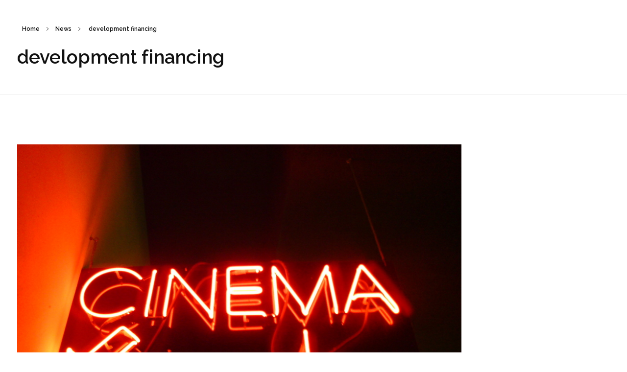

--- FILE ---
content_type: text/html; charset=UTF-8
request_url: https://avocatl.com/news-tags/development-financing/
body_size: 14927
content:
<!DOCTYPE html> <!--[if IE 9 ]><html class="no-js oldie ie9 ie" lang="fr-FR" > <![endif]--> <!--[if (gt IE 9)|!(IE)]><!--><html class="no-js" lang="fr-FR" > <!--<![endif]--><head><meta charset="UTF-8" ><meta http-equiv="X-UA-Compatible" content="IE=edge"><meta name="viewport"   content="initial-scale=1,user-scalable=no,width=device-width"><meta name='robots' content='index, follow, max-image-preview:large, max-snippet:-1, max-video-preview:-1' /><title>Archives des development financing - L AVOCAT</title><link rel="canonical" href="https://avocatl.com/news-tags/development-financing/" /><meta property="og:locale" content="fr_FR" /><meta property="og:type" content="article" /><meta property="og:title" content="Archives des development financing - L AVOCAT" /><meta property="og:url" content="https://avocatl.com/news-tags/development-financing/" /><meta property="og:site_name" content="L AVOCAT" /><meta name="twitter:card" content="summary_large_image" /> <script type="application/ld+json" class="yoast-schema-graph">{"@context":"https://schema.org","@graph":[{"@type":"CollectionPage","@id":"https://avocatl.com/news-tags/development-financing/","url":"https://avocatl.com/news-tags/development-financing/","name":"Archives des development financing - L AVOCAT","isPartOf":{"@id":"https://avocatl.com/#website"},"primaryImageOfPage":{"@id":"https://avocatl.com/news-tags/development-financing/#primaryimage"},"image":{"@id":"https://avocatl.com/news-tags/development-financing/#primaryimage"},"thumbnailUrl":"https://avocatl.com/wp-content/uploads/2017/12/Flick7.jpg","breadcrumb":{"@id":"https://avocatl.com/news-tags/development-financing/#breadcrumb"},"inLanguage":"fr-FR"},{"@type":"ImageObject","inLanguage":"fr-FR","@id":"https://avocatl.com/news-tags/development-financing/#primaryimage","url":"https://avocatl.com/wp-content/uploads/2017/12/Flick7.jpg","contentUrl":"https://avocatl.com/wp-content/uploads/2017/12/Flick7.jpg","width":1280,"height":960,"caption":"Le développement : un moment clé de la production de films"},{"@type":"BreadcrumbList","@id":"https://avocatl.com/news-tags/development-financing/#breadcrumb","itemListElement":[{"@type":"ListItem","position":1,"name":"Home","item":"https://avocatl.com/"},{"@type":"ListItem","position":2,"name":"development financing"}]},{"@type":"WebSite","@id":"https://avocatl.com/#website","url":"https://avocatl.com/","name":"L AVOCAT","description":"","potentialAction":[{"@type":"SearchAction","target":{"@type":"EntryPoint","urlTemplate":"https://avocatl.com/?s={search_term_string}"},"query-input":"required name=search_term_string"}],"inLanguage":"fr-FR"}]}</script> <link rel="alternate" type="application/rss+xml" title="L AVOCAT &raquo; Flux" href="https://avocatl.com/feed/" /><link rel="alternate" type="application/rss+xml" title="L AVOCAT &raquo; Flux des commentaires" href="https://avocatl.com/comments/feed/" /><link rel="alternate" type="application/rss+xml" title="Flux pour L AVOCAT &raquo; development financing News Tag" href="https://avocatl.com/news-tags/development-financing/feed/" /> <script defer src="[data-uri]"></script> <style type="text/css">img.wp-smiley,
img.emoji {
	display: inline !important;
	border: none !important;
	box-shadow: none !important;
	height: 1em !important;
	width: 1em !important;
	margin: 0 0.07em !important;
	vertical-align: -0.1em !important;
	background: none !important;
	padding: 0 !important;
}</style><link rel='stylesheet' id='element-pack-site-css' href='https://avocatl.com/wp-content/cache/autoptimize/autoptimize_single_8c1d0ea7759a7e3af7734edf1b978f1a.php?ver=3.2.2' type='text/css' media='all' /><link rel='stylesheet' id='wp-block-library-css' href='https://avocatl.com/wp-includes/css/dist/block-library/style.min.css?ver=c3a545' type='text/css' media='all' /><style id='classic-theme-styles-inline-css' type='text/css'>/*! This file is auto-generated */
.wp-block-button__link{color:#fff;background-color:#32373c;border-radius:9999px;box-shadow:none;text-decoration:none;padding:calc(.667em + 2px) calc(1.333em + 2px);font-size:1.125em}.wp-block-file__button{background:#32373c;color:#fff;text-decoration:none}</style><style id='global-styles-inline-css' type='text/css'>body{--wp--preset--color--black: #000000;--wp--preset--color--cyan-bluish-gray: #abb8c3;--wp--preset--color--white: #ffffff;--wp--preset--color--pale-pink: #f78da7;--wp--preset--color--vivid-red: #cf2e2e;--wp--preset--color--luminous-vivid-orange: #ff6900;--wp--preset--color--luminous-vivid-amber: #fcb900;--wp--preset--color--light-green-cyan: #7bdcb5;--wp--preset--color--vivid-green-cyan: #00d084;--wp--preset--color--pale-cyan-blue: #8ed1fc;--wp--preset--color--vivid-cyan-blue: #0693e3;--wp--preset--color--vivid-purple: #9b51e0;--wp--preset--gradient--vivid-cyan-blue-to-vivid-purple: linear-gradient(135deg,rgba(6,147,227,1) 0%,rgb(155,81,224) 100%);--wp--preset--gradient--light-green-cyan-to-vivid-green-cyan: linear-gradient(135deg,rgb(122,220,180) 0%,rgb(0,208,130) 100%);--wp--preset--gradient--luminous-vivid-amber-to-luminous-vivid-orange: linear-gradient(135deg,rgba(252,185,0,1) 0%,rgba(255,105,0,1) 100%);--wp--preset--gradient--luminous-vivid-orange-to-vivid-red: linear-gradient(135deg,rgba(255,105,0,1) 0%,rgb(207,46,46) 100%);--wp--preset--gradient--very-light-gray-to-cyan-bluish-gray: linear-gradient(135deg,rgb(238,238,238) 0%,rgb(169,184,195) 100%);--wp--preset--gradient--cool-to-warm-spectrum: linear-gradient(135deg,rgb(74,234,220) 0%,rgb(151,120,209) 20%,rgb(207,42,186) 40%,rgb(238,44,130) 60%,rgb(251,105,98) 80%,rgb(254,248,76) 100%);--wp--preset--gradient--blush-light-purple: linear-gradient(135deg,rgb(255,206,236) 0%,rgb(152,150,240) 100%);--wp--preset--gradient--blush-bordeaux: linear-gradient(135deg,rgb(254,205,165) 0%,rgb(254,45,45) 50%,rgb(107,0,62) 100%);--wp--preset--gradient--luminous-dusk: linear-gradient(135deg,rgb(255,203,112) 0%,rgb(199,81,192) 50%,rgb(65,88,208) 100%);--wp--preset--gradient--pale-ocean: linear-gradient(135deg,rgb(255,245,203) 0%,rgb(182,227,212) 50%,rgb(51,167,181) 100%);--wp--preset--gradient--electric-grass: linear-gradient(135deg,rgb(202,248,128) 0%,rgb(113,206,126) 100%);--wp--preset--gradient--midnight: linear-gradient(135deg,rgb(2,3,129) 0%,rgb(40,116,252) 100%);--wp--preset--font-size--small: 13px;--wp--preset--font-size--medium: 20px;--wp--preset--font-size--large: 36px;--wp--preset--font-size--x-large: 42px;--wp--preset--spacing--20: 0.44rem;--wp--preset--spacing--30: 0.67rem;--wp--preset--spacing--40: 1rem;--wp--preset--spacing--50: 1.5rem;--wp--preset--spacing--60: 2.25rem;--wp--preset--spacing--70: 3.38rem;--wp--preset--spacing--80: 5.06rem;--wp--preset--shadow--natural: 6px 6px 9px rgba(0, 0, 0, 0.2);--wp--preset--shadow--deep: 12px 12px 50px rgba(0, 0, 0, 0.4);--wp--preset--shadow--sharp: 6px 6px 0px rgba(0, 0, 0, 0.2);--wp--preset--shadow--outlined: 6px 6px 0px -3px rgba(255, 255, 255, 1), 6px 6px rgba(0, 0, 0, 1);--wp--preset--shadow--crisp: 6px 6px 0px rgba(0, 0, 0, 1);}:where(.is-layout-flex){gap: 0.5em;}:where(.is-layout-grid){gap: 0.5em;}body .is-layout-flow > .alignleft{float: left;margin-inline-start: 0;margin-inline-end: 2em;}body .is-layout-flow > .alignright{float: right;margin-inline-start: 2em;margin-inline-end: 0;}body .is-layout-flow > .aligncenter{margin-left: auto !important;margin-right: auto !important;}body .is-layout-constrained > .alignleft{float: left;margin-inline-start: 0;margin-inline-end: 2em;}body .is-layout-constrained > .alignright{float: right;margin-inline-start: 2em;margin-inline-end: 0;}body .is-layout-constrained > .aligncenter{margin-left: auto !important;margin-right: auto !important;}body .is-layout-constrained > :where(:not(.alignleft):not(.alignright):not(.alignfull)){max-width: var(--wp--style--global--content-size);margin-left: auto !important;margin-right: auto !important;}body .is-layout-constrained > .alignwide{max-width: var(--wp--style--global--wide-size);}body .is-layout-flex{display: flex;}body .is-layout-flex{flex-wrap: wrap;align-items: center;}body .is-layout-flex > *{margin: 0;}body .is-layout-grid{display: grid;}body .is-layout-grid > *{margin: 0;}:where(.wp-block-columns.is-layout-flex){gap: 2em;}:where(.wp-block-columns.is-layout-grid){gap: 2em;}:where(.wp-block-post-template.is-layout-flex){gap: 1.25em;}:where(.wp-block-post-template.is-layout-grid){gap: 1.25em;}.has-black-color{color: var(--wp--preset--color--black) !important;}.has-cyan-bluish-gray-color{color: var(--wp--preset--color--cyan-bluish-gray) !important;}.has-white-color{color: var(--wp--preset--color--white) !important;}.has-pale-pink-color{color: var(--wp--preset--color--pale-pink) !important;}.has-vivid-red-color{color: var(--wp--preset--color--vivid-red) !important;}.has-luminous-vivid-orange-color{color: var(--wp--preset--color--luminous-vivid-orange) !important;}.has-luminous-vivid-amber-color{color: var(--wp--preset--color--luminous-vivid-amber) !important;}.has-light-green-cyan-color{color: var(--wp--preset--color--light-green-cyan) !important;}.has-vivid-green-cyan-color{color: var(--wp--preset--color--vivid-green-cyan) !important;}.has-pale-cyan-blue-color{color: var(--wp--preset--color--pale-cyan-blue) !important;}.has-vivid-cyan-blue-color{color: var(--wp--preset--color--vivid-cyan-blue) !important;}.has-vivid-purple-color{color: var(--wp--preset--color--vivid-purple) !important;}.has-black-background-color{background-color: var(--wp--preset--color--black) !important;}.has-cyan-bluish-gray-background-color{background-color: var(--wp--preset--color--cyan-bluish-gray) !important;}.has-white-background-color{background-color: var(--wp--preset--color--white) !important;}.has-pale-pink-background-color{background-color: var(--wp--preset--color--pale-pink) !important;}.has-vivid-red-background-color{background-color: var(--wp--preset--color--vivid-red) !important;}.has-luminous-vivid-orange-background-color{background-color: var(--wp--preset--color--luminous-vivid-orange) !important;}.has-luminous-vivid-amber-background-color{background-color: var(--wp--preset--color--luminous-vivid-amber) !important;}.has-light-green-cyan-background-color{background-color: var(--wp--preset--color--light-green-cyan) !important;}.has-vivid-green-cyan-background-color{background-color: var(--wp--preset--color--vivid-green-cyan) !important;}.has-pale-cyan-blue-background-color{background-color: var(--wp--preset--color--pale-cyan-blue) !important;}.has-vivid-cyan-blue-background-color{background-color: var(--wp--preset--color--vivid-cyan-blue) !important;}.has-vivid-purple-background-color{background-color: var(--wp--preset--color--vivid-purple) !important;}.has-black-border-color{border-color: var(--wp--preset--color--black) !important;}.has-cyan-bluish-gray-border-color{border-color: var(--wp--preset--color--cyan-bluish-gray) !important;}.has-white-border-color{border-color: var(--wp--preset--color--white) !important;}.has-pale-pink-border-color{border-color: var(--wp--preset--color--pale-pink) !important;}.has-vivid-red-border-color{border-color: var(--wp--preset--color--vivid-red) !important;}.has-luminous-vivid-orange-border-color{border-color: var(--wp--preset--color--luminous-vivid-orange) !important;}.has-luminous-vivid-amber-border-color{border-color: var(--wp--preset--color--luminous-vivid-amber) !important;}.has-light-green-cyan-border-color{border-color: var(--wp--preset--color--light-green-cyan) !important;}.has-vivid-green-cyan-border-color{border-color: var(--wp--preset--color--vivid-green-cyan) !important;}.has-pale-cyan-blue-border-color{border-color: var(--wp--preset--color--pale-cyan-blue) !important;}.has-vivid-cyan-blue-border-color{border-color: var(--wp--preset--color--vivid-cyan-blue) !important;}.has-vivid-purple-border-color{border-color: var(--wp--preset--color--vivid-purple) !important;}.has-vivid-cyan-blue-to-vivid-purple-gradient-background{background: var(--wp--preset--gradient--vivid-cyan-blue-to-vivid-purple) !important;}.has-light-green-cyan-to-vivid-green-cyan-gradient-background{background: var(--wp--preset--gradient--light-green-cyan-to-vivid-green-cyan) !important;}.has-luminous-vivid-amber-to-luminous-vivid-orange-gradient-background{background: var(--wp--preset--gradient--luminous-vivid-amber-to-luminous-vivid-orange) !important;}.has-luminous-vivid-orange-to-vivid-red-gradient-background{background: var(--wp--preset--gradient--luminous-vivid-orange-to-vivid-red) !important;}.has-very-light-gray-to-cyan-bluish-gray-gradient-background{background: var(--wp--preset--gradient--very-light-gray-to-cyan-bluish-gray) !important;}.has-cool-to-warm-spectrum-gradient-background{background: var(--wp--preset--gradient--cool-to-warm-spectrum) !important;}.has-blush-light-purple-gradient-background{background: var(--wp--preset--gradient--blush-light-purple) !important;}.has-blush-bordeaux-gradient-background{background: var(--wp--preset--gradient--blush-bordeaux) !important;}.has-luminous-dusk-gradient-background{background: var(--wp--preset--gradient--luminous-dusk) !important;}.has-pale-ocean-gradient-background{background: var(--wp--preset--gradient--pale-ocean) !important;}.has-electric-grass-gradient-background{background: var(--wp--preset--gradient--electric-grass) !important;}.has-midnight-gradient-background{background: var(--wp--preset--gradient--midnight) !important;}.has-small-font-size{font-size: var(--wp--preset--font-size--small) !important;}.has-medium-font-size{font-size: var(--wp--preset--font-size--medium) !important;}.has-large-font-size{font-size: var(--wp--preset--font-size--large) !important;}.has-x-large-font-size{font-size: var(--wp--preset--font-size--x-large) !important;}
.wp-block-navigation a:where(:not(.wp-element-button)){color: inherit;}
:where(.wp-block-post-template.is-layout-flex){gap: 1.25em;}:where(.wp-block-post-template.is-layout-grid){gap: 1.25em;}
:where(.wp-block-columns.is-layout-flex){gap: 2em;}:where(.wp-block-columns.is-layout-grid){gap: 2em;}
.wp-block-pullquote{font-size: 1.5em;line-height: 1.6;}</style><link rel='stylesheet' id='auxin-news-main-css' href='https://avocatl.com/wp-content/cache/autoptimize/autoptimize_single_0491b7e83d0295d8e275cef49a727f53.php?ver=1.3.7' type='text/css' media='all' /><link rel='stylesheet' id='auxin-base-css' href='https://avocatl.com/wp-content/cache/autoptimize/autoptimize_single_dc63b9d442e30c2d7458a65739daebc8.php?ver=5.5.8' type='text/css' media='all' /><link rel='stylesheet' id='auxin-front-icon-css' href='https://avocatl.com/wp-content/cache/autoptimize/autoptimize_single_d510b3df02aed43ab7d1173d38090756.php?ver=5.5.8' type='text/css' media='all' /><link rel='stylesheet' id='auxin-main-css' href='https://avocatl.com/wp-content/cache/autoptimize/autoptimize_single_0a555b4cc48a46d172accf1c7d689ece.php?ver=5.5.8' type='text/css' media='all' /><link rel='stylesheet' id='auxin-child-css' href='https://avocatl.com/wp-content/themes/phlox-pro-child/style.css?ver=5.5.8' type='text/css' media='all' /><link rel='stylesheet' id='auxin-custom-css' href='https://avocatl.com/wp-content/cache/autoptimize/autoptimize_single_85ed61ed92cd9986f0e05534d7afbdc5.php?ver=8' type='text/css' media='all' /><link rel='stylesheet' id='auxin-go-pricing-css' href='https://avocatl.com/wp-content/cache/autoptimize/autoptimize_single_36dfba1acc78a8fcf10d7ae0ba128c84.php?ver=5.5.8' type='text/css' media='all' /><link rel='stylesheet' id='auxin-portfolio-css' href='https://avocatl.com/wp-content/cache/autoptimize/autoptimize_single_7f3389f55edea4ad49477f8874c1611f.php?ver=2.3.1' type='text/css' media='all' /><link rel='stylesheet' id='elementor-frontend-legacy-css' href='https://avocatl.com/wp-content/plugins/elementor/assets/css/frontend-legacy.min.css?ver=3.5.6' type='text/css' media='all' /><link rel='stylesheet' id='elementor-frontend-css' href='https://avocatl.com/wp-content/plugins/elementor/assets/css/frontend.min.css?ver=3.5.6' type='text/css' media='all' /><link rel='stylesheet' id='elementor-post-2726-css' href='https://avocatl.com/wp-content/cache/autoptimize/autoptimize_single_ac6f663094669eec4b325bf8933af7d8.php?ver=1696426201' type='text/css' media='all' /><link rel='stylesheet' id='sib-front-css-css' href='https://avocatl.com/wp-content/cache/autoptimize/autoptimize_single_af1456e33d7180e00002f436e794138b.php?ver=c3a545' type='text/css' media='all' /><link rel='stylesheet' id='google-fonts-1-css' href='https://fonts.googleapis.com/css?family=Raleway%3A100%2C100italic%2C200%2C200italic%2C300%2C300italic%2C400%2C400italic%2C500%2C500italic%2C600%2C600italic%2C700%2C700italic%2C800%2C800italic%2C900%2C900italic&#038;display=auto&#038;ver=c3a545' type='text/css' media='all' /> <script defer type='text/javascript' src='https://avocatl.com/wp-includes/js/jquery/jquery.min.js?ver=3.7.0' id='jquery-core-js'></script> <script defer type='text/javascript' src='https://avocatl.com/wp-includes/js/jquery/jquery-migrate.min.js?ver=3.4.1' id='jquery-migrate-js'></script> <script defer type='text/javascript' src='https://avocatl.com/wp-content/cache/autoptimize/autoptimize_single_4f24f4e20e885209cddef6f46b93bd78.php?ver=1.3.5' id='auxin-elementor-pro-widgets-js'></script> <script defer id="auxin-modernizr-js-extra" src="[data-uri]"></script> <script defer id="auxin-modernizr-js-before" src="[data-uri]"></script> <script defer type='text/javascript' src='https://avocatl.com/wp-content/themes/phlox-pro/js/solo/modernizr-custom.min.js?ver=5.5.8' id='auxin-modernizr-js'></script> <script defer id="sib-front-js-js-extra" src="[data-uri]"></script> <script defer type='text/javascript' src='https://avocatl.com/wp-content/cache/autoptimize/autoptimize_single_c0e077cc87706f1122007be869504089.php?ver=1696426029' id='sib-front-js-js'></script> <link rel="https://api.w.org/" href="https://avocatl.com/wp-json/" /><link rel="EditURI" type="application/rsd+xml" title="RSD" href="https://avocatl.com/xmlrpc.php?rsd" /><meta name="theme-color" content="#1bb0ce" /><meta name="msapplication-navbutton-color" content="#1bb0ce" /><meta name="apple-mobile-web-app-capable" content="yes"><meta name="apple-mobile-web-app-status-bar-style" content="black-translucent"><link rel="icon" href="https://avocatl.com/wp-content/uploads/2020/01/Favicon-Avocat-150x150.png" sizes="32x32" /><link rel="icon" href="https://avocatl.com/wp-content/uploads/2020/01/Favicon-Avocat.png" sizes="192x192" /><link rel="apple-touch-icon" href="https://avocatl.com/wp-content/uploads/2020/01/Favicon-Avocat.png" /><meta name="msapplication-TileImage" content="https://avocatl.com/wp-content/uploads/2020/01/Favicon-Avocat.png" /></head><body class="archive tax-news-tag term-development-financing term-247 auxin-pro elementor-default elementor-kit-1847 phlox-pro aux-dom-unready aux-boxed aux-resp aux-s-fhd aux-top-sticky  aux-page-animation-off _auxels"  data-framed=""><div id="inner-body"><header id="site-title" class="page-title-section"><div class="page-header aux-wrapper aux-boxed-container aux-top aux-dark" style="display:block; "   ><div class="aux-container" ><p class="aux-breadcrumbs"><span class="aux-breadcrumb-sep breadcrumb-icon auxicon-chevron-right-1"></span><span><a href="https://avocatl.com" title="Home">Home</a></span><span class="aux-breadcrumb-sep breadcrumb-icon auxicon-chevron-right-1"></span><span><a href="https://avocatl.com/news/all/" title="News">News</a></span><span class="aux-breadcrumb-sep breadcrumb-icon auxicon-chevron-right-1"></span><span> development financing</span></p><div class="aux-page-title-entry"><div class="aux-page-title-box"><section class="page-title-group" ><h1 class="page-title">development financing</h1></section></div></div></div></div></header><main id="main" class="aux-main aux-territory aux-template-type-default aux-archive aux-tax list-news aux-content-top-margin right-sidebar aux-has-sidebar aux-user-entry" ><div class="aux-wrapper"><div class="aux-container aux-fold clearfix"><div id="primary" class="aux-primary"><div class="content" role="main" data-target="archive"><div data-element-id="0" class="auxin-news-element aux-ajax-view"><article class="aux-ajax-item aux-news-big-article post-1388 news type-news status-publish has-post-thumbnail hentry news-category-authors news-category-film news-tag-assignment-agreements news-tag-author-lawyer news-tag-development news-tag-development-agreement news-tag-development-financing news-tag-lawyer-film news-tag-option-agreement news-tag-screenplay-financing news-tag-scriptwriter"><div class="auxnew-big-post"><div class="entry-media "> <img width="1280" height="960" src="https://avocatl.com/wp-content/uploads/2017/12/Flick7-1700x1125.jpg" class="aux-attachment aux-featured-image attachment-1280x960 aux-attachment-id-1611 " alt="Le développement : un moment clé de la production de films" srcset="https://avocatl.com/wp-content/uploads/2017/12/Flick7-150x99.jpg 150w,https://avocatl.com/wp-content/uploads/2017/12/Flick7-300x199.jpg 300w,https://avocatl.com/wp-content/uploads/2017/12/Flick7-768x508.jpg 768w,https://avocatl.com/wp-content/uploads/2017/12/Flick7-1024x678.jpg 1024w,https://avocatl.com/wp-content/uploads/2017/12/Flick7-1700x1125.jpg 1280w,https://avocatl.com/wp-content/uploads/2017/12/Flick7-1270x840.jpg 1270w" data-ratio="1.51" data-original-w="1280" sizes="(max-width:479px) 480px,(max-width:767px) 768px,(max-width:1023px) 1024px,1280px" /></div><div class="entry-main"><header class="entry-header"><div class="entry-title"><h4 class="aux-h4"><a href="https://avocatl.com/news/developing-a-film-in-france/">Developing a Film in France</a></h4></div></header><div class="entry-info"><div class="entry-date"><time datetime="2017-12-01T15:02:42+01:00" title="2017-12-01T15:02:42+01:00" >01/12/2017</time></div> <span class="entry-tax"> <a href="https://avocatl.com/news-cats/authors/" class="no-bullet" title="View all posts in Authors" rel="category" >Authors</a><a href="https://avocatl.com/news-cats/film/" class="no-bullet" title="View all posts in Film" rel="category" >Film</a> </span><div class="entry-author"> <span class="meta-sep">by</span> <span class="author vcard"> <a href="https://avocatl.com/author/admin_avocat/" rel="author" title="View all posts by Sébastien Lachaussée" > Sébastien Lachaussée</a> </span></div></div><div class="entry-content"> Development is a crucial step when producing a feature film. It is the period when take place both the writing and artistic development of the ...</div><hr class="auxnew-big-sep"></div></div></article></div></div></div><aside class="aux-sidebar aux-sidebar-primary"><div class="sidebar-inner"><div class="sidebar-content"></div></div></aside></div></div></main><footer class="aux-elementor-footer" itemscope="itemscope" itemtype="https://schema.org/WPFooter" role="contentinfo"  ><div class="aux-wrapper"><div data-elementor-type="footer" data-elementor-id="2726" class="elementor elementor-2726" data-elementor-settings="[]"><div class="elementor-section-wrap"><section class="elementor-section elementor-top-section elementor-element elementor-element-333a101 elementor-section-content-middle elementor-section-boxed elementor-section-height-default elementor-section-height-default" data-id="333a101" data-element_type="section"><div class="elementor-container elementor-column-gap-no"><div class="elementor-row"><div class="aux-parallax-section elementor-column elementor-col-66 elementor-top-column elementor-element elementor-element-1f2d8af4" data-id="1f2d8af4" data-element_type="column"><div class="elementor-column-wrap elementor-element-populated"><div class="elementor-widget-wrap"><div class="elementor-element elementor-element-5f40f80f elementor-widget__width-auto elementor-hidden-phone elementor-widget elementor-widget-aux_logo" data-id="5f40f80f" data-element_type="widget" data-widget_type="aux_logo.default"><div class="elementor-widget-container"><div class="aux-widget-logo"><section class="aux-logo-text"><h3 class="site-title"><a href="https://avocatl.com/" title="L AVOCAT">L AVOCAT</a></h3></section></div></div></div><div class="elementor-element elementor-element-3d79eb07 elementor-widget__width-auto elementor-widget elementor-widget-text-editor" data-id="3d79eb07" data-element_type="widget" data-widget_type="text-editor.default"><div class="elementor-widget-container"><div class="elementor-text-editor elementor-clearfix"><p>© 2019 Company. All rights reserved.  Powered by  Phlox Theme</p></div></div></div></div></div></div><div class="aux-parallax-section elementor-column elementor-col-33 elementor-top-column elementor-element elementor-element-698f8207 elementor-hidden-phone" data-id="698f8207" data-element_type="column"><div class="elementor-column-wrap elementor-element-populated"><div class="elementor-widget-wrap"><div class="elementor-element elementor-element-fe24b66 elementor-widget__width-auto elementor-widget elementor-widget-aux_icon_list" data-id="fe24b66" data-element_type="widget" data-widget_type="aux_icon_list.default"><div class="elementor-widget-container"><section class="widget-container aux-widget-icon-list aux-parent-au4fd8d70b" style="" ><div class="widget-inner"><div class="aux-widget-icon-list-inner"><ul class="aux-icon-list-items aux-direction-default" ><li class="aux-icon-list-item aux-list-item-has-icon aux-icon-list-item-694bfa8 elementor-repeater-item-694bfa8" ><span class="aux-icon-list-icon auxicon-facebook" ></span></li></ul></div></div></section></div></div></div></div></div></div></div></section></div></div></div></footer></div><div class="aux-hidden-blocks"><section id="offmenu" class="aux-offcanvas-menu aux-pin-left" ><div class="aux-panel-close"><div class="aux-close aux-cross-symbol aux-thick-medium"></div></div><div class="offcanvas-header"></div><div class="offcanvas-content"></div><div class="offcanvas-footer"></div></section><section id="offcart" class="aux-offcanvas-menu aux-offcanvas-cart aux-pin-left" ><div class="aux-panel-close"><div class="aux-close aux-cross-symbol aux-thick-medium"></div></div><div class="offcanvas-header"> Shopping Basket</div><div class="aux-cart-wrapper aux-elegant-cart aux-offcart-content"></div></section><section id="fs-menu-search" class="aux-fs-popup  aux-fs-menu-layout-center aux-indicator"><div class="aux-panel-close"><div class="aux-close aux-cross-symbol aux-thick-medium"></div></div><div class="aux-fs-menu"></div><div class="aux-fs-search"><div  class="aux-search-section "><div  class="aux-search-form "><form action="https://avocatl.com/" method="get" ><div class="aux-search-input-form"> <input type="text" class="aux-search-field"  placeholder="Type here.." name="s" autocomplete="off" /></div> <input type="submit" class="aux-black aux-search-submit aux-uppercase" value="Search" ></form></div></div></div></section><section id="fs-search" class="aux-fs-popup aux-search-overlay  has-ajax-form"><div class="aux-panel-close"><div class="aux-close aux-cross-symbol aux-thick-medium"></div></div><div class="aux-search-field"><div  class="aux-search-section aux-404-search"><div  class="aux-search-form aux-iconic-search"><form action="https://avocatl.com/" method="get" ><div class="aux-search-input-form"> <input type="text" class="aux-search-field"  placeholder="Search..." name="s" autocomplete="off" /></div><div class="aux-submit-icon-container auxicon-search-4 "> <input type="submit" class="aux-iconic-search-submit" value="Search" ></div></form></div></div></div></section><div class="aux-scroll-top"></div></div><div class="aux-goto-top-btn aux-align-btn-right" data-animate-scroll="1"><div class="aux-hover-slide aux-arrow-nav aux-round aux-outline"> <span class="aux-overlay"></span> <span class="aux-svg-arrow aux-h-small-up"></span> <span class="aux-hover-arrow aux-svg-arrow aux-h-small-up aux-white"></span></div></div><link rel='stylesheet' id='elementor-icons-css' href='https://avocatl.com/wp-content/plugins/elementor/assets/lib/eicons/css/elementor-icons.min.css?ver=5.14.0' type='text/css' media='all' /><link rel='stylesheet' id='elementor-post-1847-css' href='https://avocatl.com/wp-content/cache/autoptimize/autoptimize_single_886857a15e9f3969f54b8b4a6457d800.php?ver=1646229282' type='text/css' media='all' /><link rel='stylesheet' id='auxin-elementor-base-css' href='https://avocatl.com/wp-content/cache/autoptimize/autoptimize_single_e6aac22d7f081f5d8c1f0c386b33d644.php?ver=5.5.8' type='text/css' media='all' /><link rel='stylesheet' id='auxin-elementor-widgets-css' href='https://avocatl.com/wp-content/cache/autoptimize/autoptimize_single_bcac653a4c98073fc9711917f8157709.php?ver=2.14.0' type='text/css' media='all' /><link rel='stylesheet' id='mediaelement-css' href='https://avocatl.com/wp-includes/js/mediaelement/mediaelementplayer-legacy.min.css?ver=4.2.17' type='text/css' media='all' /><link rel='stylesheet' id='wp-mediaelement-css' href='https://avocatl.com/wp-includes/js/mediaelement/wp-mediaelement.min.css?ver=c3a545' type='text/css' media='all' /><link rel='stylesheet' id='elementor-pro-css' href='https://avocatl.com/wp-content/plugins/elementor-pro/assets/css/frontend.min.css?ver=3.6.3' type='text/css' media='all' /><link rel='stylesheet' id='font-awesome-5-all-css' href='https://avocatl.com/wp-content/plugins/elementor/assets/lib/font-awesome/css/all.min.css?ver=3.5.6' type='text/css' media='all' /><link rel='stylesheet' id='font-awesome-4-shim-css' href='https://avocatl.com/wp-content/plugins/elementor/assets/lib/font-awesome/css/v4-shims.min.css?ver=3.5.6' type='text/css' media='all' /><link rel='stylesheet' id='elementor-global-css' href='https://avocatl.com/wp-content/cache/autoptimize/autoptimize_single_19b91767d9f452bdaf3e7619fcfe8301.php?ver=1646229284' type='text/css' media='all' /><link rel='stylesheet' id='e-animations-css' href='https://avocatl.com/wp-content/plugins/elementor/assets/lib/animations/animations.min.css?ver=3.5.6' type='text/css' media='all' /> <script defer type='text/javascript' src='https://avocatl.com/wp-includes/js/imagesloaded.min.js?ver=4.1.4' id='imagesloaded-js'></script> <script defer type='text/javascript' src='https://avocatl.com/wp-includes/js/masonry.min.js?ver=4.2.2' id='masonry-js'></script> <script defer type='text/javascript' src='https://avocatl.com/wp-content/themes/phlox-pro/js/plugins.min.js?ver=5.5.8' id='auxin-plugins-js'></script> <script defer type='text/javascript' src='https://avocatl.com/wp-content/themes/phlox-pro/js/scripts.min.js?ver=5.5.8' id='auxin-scripts-js'></script> <script defer type='text/javascript' src='https://avocatl.com/wp-content/cache/autoptimize/autoptimize_single_b7ce792f0d03f8d9e4330abe54cbb741.php?ver=2.14.0' id='auxin-elementor-widgets-js'></script> <script defer id="mediaelement-core-js-before" src="[data-uri]"></script> <script defer type='text/javascript' src='https://avocatl.com/wp-includes/js/mediaelement/mediaelement-and-player.min.js?ver=4.2.17' id='mediaelement-core-js'></script> <script defer type='text/javascript' src='https://avocatl.com/wp-includes/js/mediaelement/mediaelement-migrate.min.js?ver=c3a545' id='mediaelement-migrate-js'></script> <script defer id="mediaelement-js-extra" src="[data-uri]"></script> <script defer type='text/javascript' src='https://avocatl.com/wp-includes/js/mediaelement/wp-mediaelement.min.js?ver=c3a545' id='wp-mediaelement-js'></script> <script defer type='text/javascript' src='https://avocatl.com/wp-content/plugins/auxin-elements/public/assets/js/plugins.min.js?ver=2.14.0' id='auxin-elements-plugins-js'></script> <script defer type='text/javascript' src='https://avocatl.com/wp-content/cache/autoptimize/autoptimize_single_666ddb314d62d4d200ca34b8f15c72c5.php?ver=2.14.0' id='auxin-elements-scripts-js'></script> <script defer id="auxin-portfolio-portfolio-js-extra" src="[data-uri]"></script> <script defer type='text/javascript' src='https://avocatl.com/wp-content/cache/autoptimize/autoptimize_single_7e48ff2a3e322642d873f3e82dbd0ed1.php?ver=2.3.1' id='auxin-portfolio-portfolio-js'></script> <script defer type='text/javascript' src='https://avocatl.com/wp-content/cache/autoptimize/autoptimize_single_943e76ef57ee302a82426ed29feae55c.php?ver=1.3.5' id='auxin-pro-tools-pro-js'></script> <script defer id="auxin-news-main-js-extra" src="[data-uri]"></script> <script defer type='text/javascript' src='https://avocatl.com/wp-content/cache/autoptimize/autoptimize_single_46d4cb7601470cf4bcf0fc1f0461cd56.php?ver=1.3.7' id='auxin-news-main-js'></script> <script defer type='text/javascript' src='https://avocatl.com/wp-content/uploads/phlox-pro/custom.js?ver=6.5' id='auxin-custom-js-js'></script> <script defer type='text/javascript' src='https://avocatl.com/wp-content/plugins/elementor/assets/lib/font-awesome/js/v4-shims.min.js?ver=3.5.6' id='font-awesome-4-shim-js'></script> <script defer id="bdt-uikit-js-extra" src="[data-uri]"></script> <script defer type='text/javascript' src='https://avocatl.com/wp-content/plugins/bdthemes-element-pack/assets/js/bdt-uikit.min.js?ver=3.2.2' id='bdt-uikit-js'></script> <script defer type='text/javascript' src='https://avocatl.com/wp-content/plugins/elementor/assets/js/webpack.runtime.min.js?ver=3.5.6' id='elementor-webpack-runtime-js'></script> <script defer type='text/javascript' src='https://avocatl.com/wp-content/plugins/elementor/assets/js/frontend-modules.min.js?ver=3.5.6' id='elementor-frontend-modules-js'></script> <script defer type='text/javascript' src='https://avocatl.com/wp-content/plugins/elementor/assets/lib/waypoints/waypoints.min.js?ver=4.0.2' id='elementor-waypoints-js'></script> <script defer type='text/javascript' src='https://avocatl.com/wp-includes/js/jquery/ui/core.min.js?ver=1.13.2' id='jquery-ui-core-js'></script> <script defer type='text/javascript' src='https://avocatl.com/wp-content/plugins/elementor/assets/lib/swiper/swiper.min.js?ver=5.3.6' id='swiper-js'></script> <script defer type='text/javascript' src='https://avocatl.com/wp-content/plugins/elementor/assets/lib/share-link/share-link.min.js?ver=3.5.6' id='share-link-js'></script> <script defer type='text/javascript' src='https://avocatl.com/wp-content/plugins/elementor/assets/lib/dialog/dialog.min.js?ver=4.9.0' id='elementor-dialog-js'></script> <script defer id="elementor-frontend-js-before" src="[data-uri]"></script> <script defer type='text/javascript' src='https://avocatl.com/wp-content/plugins/elementor/assets/js/frontend.min.js?ver=3.5.6' id='elementor-frontend-js'></script> <script defer type='text/javascript' src='https://avocatl.com/wp-content/plugins/bdthemes-element-pack/assets/js/element-pack-site.min.js?ver=3.2.2' id='element-pack-site-js'></script> <script defer type='text/javascript' src='https://avocatl.com/wp-content/plugins/elementor-pro/assets/js/webpack-pro.runtime.min.js?ver=3.6.3' id='elementor-pro-webpack-runtime-js'></script> <script defer type='text/javascript' src='https://avocatl.com/wp-includes/js/dist/vendor/wp-polyfill-inert.min.js?ver=3.1.2' id='wp-polyfill-inert-js'></script> <script defer type='text/javascript' src='https://avocatl.com/wp-includes/js/dist/vendor/regenerator-runtime.min.js?ver=0.13.11' id='regenerator-runtime-js'></script> <script defer type='text/javascript' src='https://avocatl.com/wp-includes/js/dist/vendor/wp-polyfill.min.js?ver=3.15.0' id='wp-polyfill-js'></script> <script defer type='text/javascript' src='https://avocatl.com/wp-includes/js/dist/hooks.min.js?ver=c6aec9a8d4e5a5d543a1' id='wp-hooks-js'></script> <script defer type='text/javascript' src='https://avocatl.com/wp-includes/js/dist/i18n.min.js?ver=7701b0c3857f914212ef' id='wp-i18n-js'></script> <script defer id="wp-i18n-js-after" src="[data-uri]"></script> <script defer id="elementor-pro-frontend-js-before" src="[data-uri]"></script> <script defer type='text/javascript' src='https://avocatl.com/wp-content/plugins/elementor-pro/assets/js/frontend.min.js?ver=3.6.3' id='elementor-pro-frontend-js'></script> <script defer type='text/javascript' src='https://avocatl.com/wp-content/plugins/elementor-pro/assets/js/preloaded-elements-handlers.min.js?ver=3.6.3' id='pro-preloaded-elements-handlers-js'></script> <script defer type='text/javascript' src='https://avocatl.com/wp-content/plugins/elementor/assets/js/preloaded-modules.min.js?ver=3.5.6' id='preloaded-modules-js'></script> <script defer type='text/javascript' src='https://avocatl.com/wp-content/plugins/elementor-pro/assets/lib/sticky/jquery.sticky.min.js?ver=3.6.3' id='e-sticky-js'></script> </body></html>

--- FILE ---
content_type: text/css; charset=utf-8
request_url: https://avocatl.com/wp-content/cache/autoptimize/autoptimize_single_d510b3df02aed43ab7d1173d38090756.php?ver=5.5.8
body_size: 8238
content:
@font-face{font-family:"auxin-front";src:url(//avocatl.com/wp-content/themes/phlox-pro/css/fonts/fontastic/auxicon/auxin-front.eot);src:url(//avocatl.com/wp-content/themes/phlox-pro/css/fonts/fontastic/auxicon/auxin-front.eot?#iefix) format("embedded-opentype"),url(//avocatl.com/wp-content/themes/phlox-pro/css/fonts/fontastic/auxicon/auxin-front.woff) format("woff"),url(//avocatl.com/wp-content/themes/phlox-pro/css/fonts/fontastic/auxicon/auxin-front.ttf) format("truetype"),url(//avocatl.com/wp-content/themes/phlox-pro/css/fonts/fontastic/auxicon/auxin-front.svg#auxin-front) format("svg");font-weight:400;font-style:normal}[data-icon]:before{font-family:"auxin-front" !important;content:attr(data-icon);font-style:normal !important;font-weight:400 !important;font-variant:normal !important;text-transform:none !important;speak:none;line-height:1;-webkit-font-smoothing:antialiased;-moz-osx-font-smoothing:grayscale}[class^=auxicon-]:before,[class*=" auxicon-"]:before{font-family:"auxin-front" !important;font-style:normal !important;font-weight:400 !important;font-variant:normal !important;text-transform:none !important;speak:none;line-height:1;-webkit-font-smoothing:antialiased;-moz-osx-font-smoothing:grayscale}.auxicon-2-arrows:before{content:"\61"}.auxicon-4-arrows:before{content:"\62"}.auxicon-back:before{content:"\63"}.auxicon-back-pack:before{content:"\64"}.auxicon-basket-1:before{content:"\65"}.auxicon-basket-2:before{content:"\66"}.auxicon-big-candy:before{content:"\67"}.auxicon-bottle:before{content:"\68"}.auxicon-bow-tie:before{content:"\69"}.auxicon-box-1:before{content:"\6a"}.auxicon-box-2:before{content:"\6b"}.auxicon-box-open:before{content:"\6c"}.auxicon-candy:before{content:"\6d"}.auxicon-cd-cover:before{content:"\6e"}.auxicon-chopsticks:before{content:"\6f"}.auxicon-cloud:before{content:"\70"}.auxicon-cloud-down:before{content:"\71"}.auxicon-cloud-up:before{content:"\72"}.auxicon-cloud-v-1:before{content:"\73"}.auxicon-cloud-v-2:before{content:"\74"}.auxicon-cloud-x-1:before{content:"\75"}.auxicon-cloud-x-2:before{content:"\76"}.auxicon-cofee-cup-1:before{content:"\77"}.auxicon-cofee-cup-2:before{content:"\78"}.auxicon-credit-card-1:before{content:"\79"}.auxicon-credit-card-2:before{content:"\7a"}.auxicon-credit-card-3:before{content:"\41"}.auxicon-credit-card-4:before{content:"\42"}.auxicon-cup-1:before{content:"\43"}.auxicon-cup-2:before{content:"\44"}.auxicon-diamond:before{content:"\45"}.auxicon-dollar:before{content:"\46"}.auxicon-dollar-bill:before{content:"\47"}.auxicon-dollar-coin:before{content:"\48"}.auxicon-download:before{content:"\49"}.auxicon-euro:before{content:"\4a"}.auxicon-euro-coin:before{content:"\4b"}.auxicon-folder:before{content:"\4c"}.auxicon-folder-plus:before{content:"\4d"}.auxicon-folder-v:before{content:"\4e"}.auxicon-folder-x:before{content:"\4f"}.auxicon-forward:before{content:"\50"}.auxicon-glass-of-water:before{content:"\51"}.auxicon-hamburger:before{content:"\52"}.auxicon-headphones:before{content:"\53"}.auxicon-headset:before{content:"\54"}.auxicon-highlighter:before{content:"\56"}.auxicon-hot-dog:before{content:"\57"}.auxicon-ice-cream:before{content:"\58"}.auxicon-ipod:before{content:"\59"}.auxicon-key:before{content:"\5a"}.auxicon-keyboard:before{content:"\30"}.auxicon-knife:before{content:"\31"}.auxicon-lock-round:before{content:"\32"}.auxicon-lock-square:before{content:"\33"}.auxicon-mouse:before{content:"\34"}.auxicon-musical-note-1:before{content:"\35"}.auxicon-musical-note-2:before{content:"\36"}.auxicon-paper:before{content:"\37"}.auxicon-pause:before{content:"\38"}.auxicon-pause-round:before{content:"\39"}.auxicon-pen:before{content:"\21"}.auxicon-pencil:before{content:"\22"}.auxicon-platter:before{content:"\23"}.auxicon-play:before{content:"\24"}.auxicon-play-round:before{content:"\25"}.auxicon-popsicle:before{content:"\26"}.auxicon-pound:before{content:"\27"}.auxicon-pound-coin:before{content:"\28"}.auxicon-present-1:before{content:"\29"}.auxicon-present-2:before{content:"\2a"}.auxicon-radio:before{content:"\2b"}.auxicon-random:before{content:"\2c"}.auxicon-repeat-1:before{content:"\2d"}.auxicon-repeat-2:before{content:"\2e"}.auxicon-ring:before{content:"\2f"}.auxicon-ruler:before{content:"\3a"}.auxicon-settings-2:before{content:"\3c"}.auxicon-settings-3:before{content:"\3d"}.auxicon-shirt-1:before{content:"\3e"}.auxicon-shirt-2:before{content:"\3f"}.auxicon-shopping-bag-1:before{content:"\40"}.auxicon-shopping-bag-2:before{content:"\5b"}.auxicon-shopping-bag-3:before{content:"\5d"}.auxicon-shopping-bag-4:before{content:"\5e"}.auxicon-shopping-cart-1:before{content:"\5f"}.auxicon-shopping-cart-1-1:before{content:"\60"}.auxicon-shopping-cart-out:before{content:"\7b"}.auxicon-shopping-cart-x:before{content:"\7c"}.auxicon-shpping-cart-in:before{content:"\7d"}.auxicon-slider:before{content:"\7e"}.auxicon-soup:before{content:"\5c"}.auxicon-spray:before{content:"\e000"}.auxicon-store:before{content:"\e001"}.auxicon-sunglasses-1:before{content:"\e002"}.auxicon-sunglasses-2:before{content:"\e003"}.auxicon-tag-1:before{content:"\e004"}.auxicon-tag-2:before{content:"\e005"}.auxicon-tie:before{content:"\e006"}.auxicon-truck-1:before{content:"\e007"}.auxicon-truck-2:before{content:"\e008"}.auxicon-upload:before{content:"\e009"}.auxicon-user-round:before{content:"\e00b"}.auxicon-user-v:before{content:"\e00c"}.auxicon-user-x:before{content:"\e00d"}.auxicon-vinyl:before{content:"\e00e"}.auxicon-wallet:before{content:"\e00f"}.auxicon-wallet-empty:before{content:"\e010"}.auxicon-watch:before{content:"\e011"}.auxicon-wrench-1:before{content:"\e012"}.auxicon-wrench-2:before{content:"\e013"}.auxicon-alarm-clock:before{content:"\e014"}.auxicon-badge:before{content:"\e015"}.auxicon-bank:before{content:"\e016"}.auxicon-bell:before{content:"\e017"}.auxicon-brush:before{content:"\e018"}.auxicon-calendar:before{content:"\e019"}.auxicon-camera-back:before{content:"\e01a"}.auxicon-camera-front:before{content:"\e01b"}.auxicon-clipboard:before{content:"\e01c"}.auxicon-cloud-1:before{content:"\e01d"}.auxicon-credit-card:before{content:"\e01e"}.auxicon-dashboard:before{content:"\e01f"}.auxicon-file:before{content:"\e021"}.auxicon-folder-1:before{content:"\e022"}.auxicon-handbag:before{content:"\e023"}.auxicon-heart:before{content:"\e024"}.auxicon-home:before{content:"\e025"}.auxicon-id-horizontal:before{content:"\e026"}.auxicon-id-vertical:before{content:"\e027"}.auxicon-location-pin:before{content:"\e028"}.auxicon-mac:before{content:"\e029"}.auxicon-music:before{content:"\e02a"}.auxicon-music-playlist:before{content:"\e02b"}.auxicon-news:before{content:"\e02c"}.auxicon-office:before{content:"\e02e"}.auxicon-pen-1:before{content:"\e02f"}.auxicon-pencil-1:before{content:"\e030"}.auxicon-phone:before{content:"\e031"}.auxicon-photos:before{content:"\e032"}.auxicon-pictures-day:before{content:"\e033"}.auxicon-pictures-night:before{content:"\e034"}.auxicon-settings:before{content:"\e035"}.auxicon-share-10:before{content:"\e036"}.auxicon-shop:before{content:"\e037"}.auxicon-stopwatch:before{content:"\e038"}.auxicon-tablet:before{content:"\e039"}.auxicon-tag:before{content:"\e03a"}.auxicon-tags:before{content:"\e03b"}.auxicon-thumbs-down:before{content:"\e03c"}.auxicon-thumbs-up:before{content:"\e03d"}.auxicon-trophy:before{content:"\e03e"}.auxicon-tv:before{content:"\e03f"}.auxicon-user-1:before{content:"\e040"}.auxicon-videos:before{content:"\e041"}.auxicon-wallet-1:before{content:"\e042"}.auxicon-watch-1:before{content:"\e043"}.auxicon-addons:before{content:"\e044"}.auxicon-arrow:before{content:"\e045"}.auxicon-attachment:before{content:"\e046"}.auxicon-award:before{content:"\e047"}.auxicon-book:before{content:"\e048"}.auxicon-calendar-1:before{content:"\e049"}.auxicon-card:before{content:"\e04a"}.auxicon-check:before{content:"\e04b"}.auxicon-coffee:before{content:"\e04c"}.auxicon-compass:before{content:"\e04d"}.auxicon-connection:before{content:"\e04e"}.auxicon-crown:before{content:"\e04f"}.auxicon-dashboard-1:before{content:"\e050"}.auxicon-direction:before{content:"\e051"}.auxicon-download-1:before{content:"\e052"}.auxicon-download-data:before{content:"\e054"}.auxicon-drop:before{content:"\e055"}.auxicon-expand:before{content:"\e056"}.auxicon-featured:before{content:"\e057"}.auxicon-flag:before{content:"\e058"}.auxicon-folder-2:before{content:"\e059"}.auxicon-food-1:before{content:"\e05a"}.auxicon-food-2:before{content:"\e05b"}.auxicon-gift:before{content:"\e05c"}.auxicon-glasses:before{content:"\e05d"}.auxicon-grid:before{content:"\e05e"}.auxicon-home-1:before{content:"\e05f"}.auxicon-hot:before{content:"\e060"}.auxicon-ice-cream-1:before{content:"\e061"}.auxicon-idea:before{content:"\e062"}.auxicon-info:before{content:"\e063"}.auxicon-label:before{content:"\e064"}.auxicon-like-2-1:before{content:"\e065"}.auxicon-link:before{content:"\e066"}.auxicon-list:before{content:"\e067"}.auxicon-loading:before{content:"\e069"}.auxicon-login:before{content:"\e06a"}.auxicon-mail:before{content:"\e06b"}.auxicon-map:before{content:"\e06c"}.auxicon-map-1:before{content:"\e06d"}.auxicon-map-2:before{content:"\e06e"}.auxicon-mark:before{content:"\e06f"}.auxicon-media:before{content:"\e070"}.auxicon-menu:before{content:"\e071"}.auxicon-message:before{content:"\e072"}.auxicon-money:before{content:"\e073"}.auxicon-music-1:before{content:"\e074"}.auxicon-notification-1:before{content:"\e075"}.auxicon-notification-2:before{content:"\e076"}.auxicon-packet:before{content:"\e077"}.auxicon-pause-1:before{content:"\e078"}.auxicon-pen-2:before{content:"\e079"}.auxicon-phone-1:before{content:"\e07a"}.auxicon-photo:before{content:"\e07b"}.auxicon-play-1:before{content:"\e07c"}.auxicon-portfolio:before{content:"\e07d"}.auxicon-profile-1:before{content:"\e07e"}.auxicon-profile-2:before{content:"\e07f"}.auxicon-profile-3:before{content:"\e080"}.auxicon-profile-4:before{content:"\e081"}.auxicon-repair:before{content:"\e082"}.auxicon-repost:before{content:"\e083"}.auxicon-resend:before{content:"\e084"}.auxicon-rocket:before{content:"\e085"}.auxicon-save:before{content:"\e086"}.auxicon-search:before{content:"\e087"}.auxicon-settings-4:before{content:"\e088"}.auxicon-share-1:before{content:"\e089"}.auxicon-share-2:before{content:"\e08a"}.auxicon-shop-1:before{content:"\e08b"}.auxicon-sorting:before{content:"\e08c"}.auxicon-sound:before{content:"\e08d"}.auxicon-star-rate:before{content:"\e08e"}.auxicon-stats-1:before{content:"\e08f"}.auxicon-stats-2:before{content:"\e090"}.auxicon-stats-3:before{content:"\e091"}.auxicon-stop:before{content:"\e092"}.auxicon-tablet-1:before{content:"\e093"}.auxicon-tablet-mini:before{content:"\e094"}.auxicon-time:before{content:"\e095"}.auxicon-top:before{content:"\e096"}.auxicon-trash:before{content:"\e097"}.auxicon-treasure:before{content:"\e098"}.auxicon-view:before{content:"\e099"}.auxicon-vote:before{content:"\e09a"}.auxicon-wallet-2:before{content:"\e09b"}.auxicon-weather:before{content:"\e09c"}.auxicon-wireframe:before{content:"\e09d"}.auxicon-add:before{content:"\e09e"}.auxicon-alarm:before{content:"\e09f"}.auxicon-anchor:before{content:"\e0a0"}.auxicon-attachment-1:before{content:"\e0a1"}.auxicon-brightness:before{content:"\e0a2"}.auxicon-brightness-half:before{content:"\e0a3"}.auxicon-browser:before{content:"\e0a4"}.auxicon-calculator-2:before{content:"\e0a5"}.auxicon-calendar-2:before{content:"\e0a6"}.auxicon-camera:before{content:"\e0a7"}.auxicon-chat:before{content:"\e0a8"}.auxicon-circle-full:before{content:"\e0a9"}.auxicon-circle-half:before{content:"\e0aa"}.auxicon-clipboard-1:before{content:"\e0ab"}.auxicon-clock:before{content:"\e0ac"}.auxicon-close:before{content:"\e0ad"}.auxicon-cloud-2:before{content:"\e0ae"}.auxicon-cmd:before{content:"\e0af"}.auxicon-comments:before{content:"\e0b0"}.auxicon-compose:before{content:"\e0b1"}.auxicon-delicious-1:before{content:"\e0b2"}.auxicon-dribbble-1:before{content:"\e0b3"}.auxicon-envelope:before{content:"\e0b4"}.auxicon-exclamation:before{content:"\e0b5"}.auxicon-expand-1:before{content:"\e0b6"}.auxicon-feather:before{content:"\e0b8"}.auxicon-forbid:before{content:"\e0b9"}.auxicon-forbid-1:before{content:"\e0ba"}.auxicon-fork-and-knife:before{content:"\e0bb"}.auxicon-fork-and-spoon:before{content:"\e0bc"}.auxicon-forward-1:before{content:"\e0bd"}.auxicon-gallary:before{content:"\e0be"}.auxicon-globe:before{content:"\e0bf"}.auxicon-googleplus-1:before{content:"\e0c0"}.auxicon-grid-1:before{content:"\e0c1"}.auxicon-grid-alt:before{content:"\e0c2"}.auxicon-heart-1:before{content:"\e0c3"}.auxicon-home-2:before{content:"\e0c4"}.auxicon-hyperlink:before{content:"\e0c5"}.auxicon-in:before{content:"\e0c6"}.auxicon-in-alt:before{content:"\e0c7"}.auxicon-inbox:before{content:"\e0c8"}.auxicon-inbox-alt:before{content:"\e0c9"}.auxicon-ipad:before{content:"\e0cb"}.auxicon-iphone:before{content:"\e0cc"}.auxicon-light-bulb:before{content:"\e0cd"}.auxicon-list-1:before{content:"\e0ce"}.auxicon-maximize:before{content:"\e0cf"}.auxicon-menu-1:before{content:"\e0d0"}.auxicon-moon:before{content:"\e0d1"}.auxicon-newspaper:before{content:"\e0d2"}.auxicon-newspaper-alt:before{content:"\e0d3"}.auxicon-out:before{content:"\e0d4"}.auxicon-pause-2:before{content:"\e0d5"}.auxicon-pin:before{content:"\e0d6"}.auxicon-pin-alt:before{content:"\e0d7"}.auxicon-play-2:before{content:"\e0d8"}.auxicon-portfolio-1:before{content:"\e0d9"}.auxicon-question:before{content:"\e0da"}.auxicon-rewind:before{content:"\e0db"}.auxicon-screen:before{content:"\e0dc"}.auxicon-settings-5:before{content:"\e0de"}.auxicon-sound-1:before{content:"\e0df"}.auxicon-sound-alt:before{content:"\e0e0"}.auxicon-sound-off:before{content:"\e0e1"}.auxicon-spinner:before{content:"\e0e2"}.auxicon-stop-1:before{content:"\e0e3"}.auxicon-store-1:before{content:"\e0e4"}.auxicon-subtract:before{content:"\e0e5"}.auxicon-task:before{content:"\e0e6"}.auxicon-trash-1:before{content:"\e0e7"}.auxicon-trash-alt:before{content:"\e0e8"}.auxicon-user-2:before{content:"\e0e9"}.auxicon-users:before{content:"\e0ea"}.auxicon-windows-1-1:before{content:"\e0eb"}.auxicon-zoom-in:before{content:"\e0ec"}.auxicon-zoom-out:before{content:"\e0ed"}.auxicon-alert:before{content:"\e0ee"}.auxicon-alignment-align:before{content:"\e0ef"}.auxicon-alignment-aligned-to:before{content:"\e0f0"}.auxicon-alignment-unalign:before{content:"\e0f1"}.auxicon-arrow-down:before{content:"\e0f2"}.auxicon-arrow-left:before{content:"\e0f3"}.auxicon-arrow-right:before{content:"\e0f4"}.auxicon-arrow-small-down:before{content:"\e0f5"}.auxicon-arrow-small-left:before{content:"\e0f6"}.auxicon-arrow-small-right:before{content:"\e0f7"}.auxicon-arrow-small-up:before{content:"\e0f8"}.auxicon-arrow-up:before{content:"\e0f9"}.auxicon-beer:before{content:"\e0fa"}.auxicon-book-1:before{content:"\e0fb"}.auxicon-bookmark:before{content:"\e0fc"}.auxicon-briefcase:before{content:"\e0fd"}.auxicon-broadcast:before{content:"\e0fe"}.auxicon-browser-1:before{content:"\e0ff"}.auxicon-bug:before{content:"\e100"}.auxicon-calendar-3:before{content:"\e101"}.auxicon-check-1:before{content:"\e102"}.auxicon-checklist:before{content:"\e103"}.auxicon-chevron-down:before{content:"\e104"}.auxicon-chevron-left:before{content:"\e105"}.auxicon-chevron-right:before{content:"\e106"}.auxicon-chevron-up:before{content:"\e107"}.auxicon-circle-slash:before{content:"\e108"}.auxicon-circuit-board:before{content:"\e109"}.auxicon-clippy:before{content:"\e10a"}.auxicon-clock-1:before{content:"\e10b"}.auxicon-cloud-download:before{content:"\e10c"}.auxicon-cloud-upload:before{content:"\e10d"}.auxicon-code:before{content:"\e10e"}.auxicon-color-mode:before{content:"\e10f"}.auxicon-comment-2-1:before{content:"\e110"}.auxicon-comment-discussion:before{content:"\e111"}.auxicon-credit-card-5:before{content:"\e112"}.auxicon-dash:before{content:"\e113"}.auxicon-dashboard-2:before{content:"\e114"}.auxicon-database:before{content:"\e115"}.auxicon-device-camera:before{content:"\e116"}.auxicon-device-camera-video:before{content:"\e117"}.auxicon-device-desktop:before{content:"\e118"}.auxicon-device-mobile:before{content:"\e119"}.auxicon-diff:before{content:"\e11a"}.auxicon-diff-added:before{content:"\e11b"}.auxicon-diff-ignored:before{content:"\e11c"}.auxicon-diff-modified:before{content:"\e11d"}.auxicon-diff-removed:before{content:"\e11e"}.auxicon-diff-renamed:before{content:"\e11f"}.auxicon-ellipsis:before{content:"\e120"}.auxicon-eye:before{content:"\e121"}.auxicon-file-binary:before{content:"\e122"}.auxicon-file-code:before{content:"\e123"}.auxicon-file-directory:before{content:"\e124"}.auxicon-file-media:before{content:"\e125"}.auxicon-file-pdf:before{content:"\e126"}.auxicon-file-submodule:before{content:"\e127"}.auxicon-file-symlink-directory:before{content:"\e128"}.auxicon-file-symlink-file:before{content:"\e129"}.auxicon-file-text:before{content:"\e12a"}.auxicon-file-zip:before{content:"\e12b"}.auxicon-flame:before{content:"\e12c"}.auxicon-fold:before{content:"\e12d"}.auxicon-gear:before{content:"\e12e"}.auxicon-gift-1:before{content:"\e12f"}.auxicon-gist:before{content:"\e130"}.auxicon-gist-secret:before{content:"\e131"}.auxicon-git-branch:before{content:"\e132"}.auxicon-git-commit:before{content:"\e133"}.auxicon-git-compare:before{content:"\e134"}.auxicon-git-merge:before{content:"\e135"}.auxicon-git-pull-request:before{content:"\e136"}.auxicon-globe-1:before{content:"\e137"}.auxicon-graph:before{content:"\e138"}.auxicon-heart-2:before{content:"\e139"}.auxicon-history:before{content:"\e13a"}.auxicon-home-3:before{content:"\e13b"}.auxicon-horizontal-rule:before{content:"\e13c"}.auxicon-hourglass:before{content:"\e13d"}.auxicon-hubot:before{content:"\e13e"}.auxicon-inbox-1:before{content:"\e13f"}.auxicon-info-1:before{content:"\e140"}.auxicon-issue-closed:before{content:"\e141"}.auxicon-issue-opened:before{content:"\e142"}.auxicon-issue-reopened:before{content:"\e143"}.auxicon-jersey:before{content:"\e144"}.auxicon-jump-down:before{content:"\e145"}.auxicon-jump-left:before{content:"\e146"}.auxicon-jump-right:before{content:"\e147"}.auxicon-jump-up:before{content:"\e148"}.auxicon-key-1:before{content:"\e149"}.auxicon-keyboard-1:before{content:"\e14a"}.auxicon-law:before{content:"\e14b"}.auxicon-light-bulb-1:before{content:"\e14c"}.auxicon-link-1:before{content:"\e14d"}.auxicon-link-external:before{content:"\e14e"}.auxicon-list-ordered:before{content:"\e14f"}.auxicon-list-unordered:before{content:"\e150"}.auxicon-location:before{content:"\e151"}.auxicon-lock:before{content:"\e152"}.auxicon-logo-github:before{content:"\e153"}.auxicon-mail-1:before{content:"\e154"}.auxicon-mail-read:before{content:"\e155"}.auxicon-mail-reply:before{content:"\e156"}.auxicon-mark-github:before{content:"\e157"}.auxicon-markdown:before{content:"\e158"}.auxicon-megaphone:before{content:"\e159"}.auxicon-mention:before{content:"\e15a"}.auxicon-microscope:before{content:"\e15b"}.auxicon-milestone:before{content:"\e15c"}.auxicon-mirror:before{content:"\e15d"}.auxicon-mortar-board:before{content:"\e15e"}.auxicon-move-down:before{content:"\e15f"}.auxicon-move-left:before{content:"\e160"}.auxicon-move-right:before{content:"\e161"}.auxicon-move-up:before{content:"\e162"}.auxicon-mute:before{content:"\e163"}.auxicon-no-newline:before{content:"\e164"}.auxicon-octoface:before{content:"\e165"}.auxicon-organization:before{content:"\e166"}.auxicon-package:before{content:"\e167"}.auxicon-paintcan:before{content:"\e168"}.auxicon-pencil-2:before{content:"\e169"}.auxicon-person:before{content:"\e16a"}.auxicon-pin-1:before{content:"\e16b"}.auxicon-playback-fast-forward:before{content:"\e16c"}.auxicon-playback-pause:before{content:"\e16d"}.auxicon-playback-rewind:before{content:"\e16f"}.auxicon-plug:before{content:"\e170"}.auxicon-podium:before{content:"\e172"}.auxicon-primitive-dot:before{content:"\e173"}.auxicon-primitive-square:before{content:"\e174"}.auxicon-pulse:before{content:"\e175"}.auxicon-puzzle:before{content:"\e176"}.auxicon-question-1:before{content:"\e177"}.auxicon-quote:before{content:"\e178"}.auxicon-radio-tower:before{content:"\e179"}.auxicon-repo:before{content:"\e17a"}.auxicon-repo-clone:before{content:"\e17b"}.auxicon-repo-force-push:before{content:"\e17c"}.auxicon-repo-forked:before{content:"\e17d"}.auxicon-repo-pull:before{content:"\e17e"}.auxicon-repo-push:before{content:"\e17f"}.auxicon-rocket-1:before{content:"\e180"}.auxicon-rss-1:before{content:"\e181"}.auxicon-ruby:before{content:"\e182"}.auxicon-screen-full:before{content:"\e183"}.auxicon-screen-normal:before{content:"\e184"}.auxicon-search-2:before{content:"\e185"}.auxicon-server:before{content:"\e186"}.auxicon-settings-6:before{content:"\e187"}.auxicon-sign-in:before{content:"\e188"}.auxicon-sign-out:before{content:"\e189"}.auxicon-split:before{content:"\e18a"}.auxicon-squirrel:before{content:"\e18b"}.auxicon-star:before{content:"\e18c"}.auxicon-steps:before{content:"\e18d"}.auxicon-stop-2:before{content:"\e18e"}.auxicon-sync:before{content:"\e18f"}.auxicon-tag-3:before{content:"\e190"}.auxicon-telescope:before{content:"\e191"}.auxicon-terminal:before{content:"\e192"}.auxicon-three-bars:before{content:"\e193"}.auxicon-tools:before{content:"\e194"}.auxicon-trashcan:before{content:"\e195"}.auxicon-triangle-down:before{content:"\e196"}.auxicon-triangle-left:before{content:"\e197"}.auxicon-triangle-right:before{content:"\e198"}.auxicon-triangle-up:before{content:"\e199"}.auxicon-unfold:before{content:"\e19a"}.auxicon-unmute:before{content:"\e19b"}.auxicon-versions:before{content:"\e19c"}.auxicon-x:before{content:"\e19d"}.auxicon-zap:before{content:"\e19e"}.auxicon-armchair-chair-streamline:before{content:"\e617"}.auxicon-arrow-streamline-target:before{content:"\e618"}.auxicon-backpack-streamline-trekking:before{content:"\e619"}.auxicon-bag-shopping-streamline:before{content:"\e61a"}.auxicon-barbecue-eat-food-streamline:before{content:"\e61b"}.auxicon-barista-coffee-espresso-streamline:before{content:"\e61c"}.auxicon-bomb-bug:before{content:"\e61d"}.auxicon-book-dowload-streamline:before{content:"\e61e"}.auxicon-book-read-streamline:before{content:"\e61f"}.auxicon-browser-streamline-window:before{content:"\e620"}.auxicon-brush-paint-streamline:before{content:"\e621"}.auxicon-bubble-comment-streamline-talk:before{content:"\e622"}.auxicon-bubble-love-streamline-talk:before{content:"\e623"}.auxicon-caddie-shop-shopping-streamline:before{content:"\e624"}.auxicon-caddie-shopping-streamline:before{content:"\e625"}.auxicon-camera-photo-polaroid-streamline:before{content:"\e626"}.auxicon-camera-photo-streamline:before{content:"\e627"}.auxicon-camera-streamline-video:before{content:"\e628"}.auxicon-chaplin-hat-movie-streamline:before{content:"\e629"}.auxicon-chef-food-restaurant-streamline:before{content:"\e62a"}.auxicon-clock-streamline-time:before{content:"\e62b"}.auxicon-cocktail-mojito-streamline:before{content:"\e62c"}.auxicon-coffee-streamline:before{content:"\e62d"}.auxicon-computer-imac:before{content:"\e62e"}.auxicon-computer-macintosh-vintage:before{content:"\e630"}.auxicon-computer-network-streamline:before{content:"\e631"}.auxicon-computer-streamline:before{content:"\e632"}.auxicon-cook-pan-pot-streamline:before{content:"\e633"}.auxicon-crop-streamline:before{content:"\e634"}.auxicon-crown-king-streamline:before{content:"\e635"}.auxicon-danger-death-delete-destroy-skull-stream:before{content:"\e636"}.auxicon-dashboard-speed-streamline:before{content:"\e637"}.auxicon-database-streamline:before{content:"\e638"}.auxicon-delete-garbage-streamline:before{content:"\e639"}.auxicon-design-graphic-tablet-streamline-tablet:before{content:"\e63a"}.auxicon-design-pencil-rule-streamline:before{content:"\e63b"}.auxicon-diving-leisure-sea-sport-streamline:before{content:"\e63c"}.auxicon-drug-medecine-streamline-syringue:before{content:"\e63d"}.auxicon-earth-globe-streamline:before{content:"\e63e"}.auxicon-eat-food-fork-knife-streamline:before{content:"\e63f"}.auxicon-eat-food-hotdog-streamline:before{content:"\e640"}.auxicon-eye-dropper-streamline:before{content:"\e644"}.auxicon-factory-lift-streamline-warehouse:before{content:"\e645"}.auxicon-first-aid-medecine-shield-streamline:before{content:"\e646"}.auxicon-food-ice-cream-streamline:before{content:"\e647"}.auxicon-frame-picture-streamline:before{content:"\e648"}.auxicon-handle-streamline-vector:before{content:"\e64a"}.auxicon-happy-smiley-streamline:before{content:"\e64b"}.auxicon-headset-sound-streamline:before{content:"\e64c"}.auxicon-home-house-streamline:before{content:"\e64d"}.auxicon-ibook-laptop:before{content:"\e64e"}.auxicon-ink-pen-streamline:before{content:"\e64f"}.auxicon-ipad-streamline:before{content:"\e650"}.auxicon-iphone-streamline:before{content:"\e651"}.auxicon-ipod-mini-music-streamline:before{content:"\e652"}.auxicon-ipod-music-streamline:before{content:"\e653"}.auxicon-ipod-streamline:before{content:"\e654"}.auxicon-japan-streamline-tea:before{content:"\e655"}.auxicon-laptop-macbook-streamline:before{content:"\e656"}.auxicon-like-love-streamline:before{content:"\e657"}.auxicon-link-streamline:before{content:"\e658"}.auxicon-lock-locker-streamline:before{content:"\e659"}.auxicon-locker-streamline-unlock:before{content:"\e65a"}.auxicon-macintosh:before{content:"\e65b"}.auxicon-magic-magic-wand-streamline:before{content:"\e65c"}.auxicon-magnet-streamline:before{content:"\e65d"}.auxicon-man-people-streamline-user:before{content:"\e65e"}.auxicon-map-streamline-user:before{content:"\e660"}.auxicon-micro-record-streamline:before{content:"\e661"}.auxicon-monocle-mustache-streamline:before{content:"\e662"}.auxicon-music-note-streamline:before{content:"\e663"}.auxicon-music-speaker-streamline:before{content:"\e664"}.auxicon-notebook-streamline:before{content:"\e665"}.auxicon-paint-bucket-streamline:before{content:"\e666"}.auxicon-painting-pallet-streamline:before{content:"\e667"}.auxicon-painting-roll-streamline:before{content:"\e668"}.auxicon-pen-streamline:before{content:"\e669"}.auxicon-pen-streamline-1:before{content:"\e66a"}.auxicon-pen-streamline-2:before{content:"\e66b"}.auxicon-pen-streamline-3:before{content:"\e66c"}.auxicon-photo-pictures-streamline:before{content:"\e66d"}.auxicon-picture-streamline:before{content:"\e66e"}.auxicon-picture-streamline-1:before{content:"\e66f"}.auxicon-receipt-shopping-streamline:before{content:"\e670"}.auxicon-remote-control-streamline:before{content:"\e671"}.auxicon-settings-streamline:before{content:"\e672"}.auxicon-settings-streamline-1:before{content:"\e673"}.auxicon-settings-streamline-2:before{content:"\e674"}.auxicon-shoes-snickers-streamline:before{content:"\e675"}.auxicon-speech-streamline-talk-user:before{content:"\e676"}.auxicon-stamp-streamline:before{content:"\e677"}.auxicon-streamline-suitcase-travel:before{content:"\e678"}.auxicon-streamline-umbrella-weather:before{content:"\e67a"}.auxicon-align-center:before{content:"\e67b"}.auxicon-align-justify:before{content:"\e67c"}.auxicon-align-left:before{content:"\e67d"}.auxicon-align-right:before{content:"\e67e"}.auxicon-archive-1:before{content:"\e67f"}.auxicon-arrow-down-3:before{content:"\e680"}.auxicon-arrow-left-3:before{content:"\e681"}.auxicon-arrow-right-3:before{content:"\e682"}.auxicon-arrow-up-3:before{content:"\e683"}.auxicon-atom:before{content:"\e684"}.auxicon-bank-notes:before{content:"\e686"}.auxicon-barbell:before{content:"\e687"}.auxicon-bars:before{content:"\e688"}.auxicon-battery-0:before{content:"\e689"}.auxicon-battery-1-1:before{content:"\e68a"}.auxicon-battery-2-1:before{content:"\e68b"}.auxicon-battery-3-1:before{content:"\e68c"}.auxicon-battery-4-1:before{content:"\e68d"}.auxicon-battery-power:before{content:"\e68e"}.auxicon-beer-2:before{content:"\e68f"}.auxicon-bolt:before{content:"\e690"}.auxicon-bones:before{content:"\e691"}.auxicon-book-close:before{content:"\e692"}.auxicon-book-open:before{content:"\e693"}.auxicon-bookmark-4:before{content:"\e694"}.auxicon-box-3:before{content:"\e695"}.auxicon-browser-2:before{content:"\e696"}.auxicon-bubble:before{content:"\e697"}.auxicon-bubble-1:before{content:"\e698"}.auxicon-bubble-2:before{content:"\e699"}.auxicon-bubble-3:before{content:"\e69a"}.auxicon-bucket:before{content:"\e69b"}.auxicon-calculator-3:before{content:"\e69c"}.auxicon-calendar-6:before{content:"\e69d"}.auxicon-camera-4:before{content:"\e69e"}.auxicon-cardiac-pulse:before{content:"\e69f"}.auxicon-cd-1:before{content:"\e6a0"}.auxicon-character:before{content:"\e6a1"}.auxicon-checkbox-checked:before{content:"\e6a2"}.auxicon-checkmark:before{content:"\e6a3"}.auxicon-clipboard-3:before{content:"\e6a4"}.auxicon-clock-4:before{content:"\e6a5"}.auxicon-cloud-5:before{content:"\e6a6"}.auxicon-coffee-1:before{content:"\e6a7"}.auxicon-comment-2:before{content:"\e6a8"}.auxicon-connection-0:before{content:"\e6a9"}.auxicon-connection-1:before{content:"\e6aa"}.auxicon-connection-2:before{content:"\e6ab"}.auxicon-connection-3:before{content:"\e6ac"}.auxicon-connection-4:before{content:"\e6ad"}.auxicon-credit-cards:before{content:"\e6ae"}.auxicon-crop:before{content:"\e6af"}.auxicon-cube:before{content:"\e6b0"}.auxicon-diamond-1:before{content:"\e6b1"}.auxicon-download-5:before{content:"\e6b2"}.auxicon-email:before{content:"\e6b3"}.auxicon-email-plane:before{content:"\e6b4"}.auxicon-enter:before{content:"\e6b5"}.auxicon-envelope-1:before{content:"\e6b6"}.auxicon-eyedropper:before{content:"\e6b7"}.auxicon-file-1:before{content:"\e6b8"}.auxicon-file-add:before{content:"\e6b9"}.auxicon-file-broken:before{content:"\e6ba"}.auxicon-file-settings:before{content:"\e6bb"}.auxicon-files:before{content:"\e6bc"}.auxicon-flag-3:before{content:"\e6bd"}.auxicon-folder-3:before{content:"\e6be"}.auxicon-folder-add:before{content:"\e6bf"}.auxicon-folder-check:before{content:"\e6c0"}.auxicon-folder-settings:before{content:"\e6c1"}.auxicon-forbidden:before{content:"\e6c2"}.auxicon-frames:before{content:"\e6c3"}.auxicon-glass:before{content:"\e6c4"}.auxicon-graph-1:before{content:"\e6c5"}.auxicon-grid-3:before{content:"\e6c6"}.auxicon-heart-4:before{content:"\e6c7"}.auxicon-home-6:before{content:"\e6c8"}.auxicon-id-card:before{content:"\e6c9"}.auxicon-invoice:before{content:"\e6ca"}.auxicon-ipad-2:before{content:"\e6cc"}.auxicon-lab:before{content:"\e6cd"}.auxicon-laptop-1:before{content:"\e6ce"}.auxicon-list-3:before{content:"\e6cf"}.auxicon-lock-2:before{content:"\e6d0"}.auxicon-locked:before{content:"\e6d1"}.auxicon-map-4:before{content:"\e6d2"}.auxicon-measure:before{content:"\e6d3"}.auxicon-meter:before{content:"\e6d4"}.auxicon-micro:before{content:"\e6d5"}.auxicon-micro-mute:before{content:"\e6d6"}.auxicon-microwave:before{content:"\e6d7"}.auxicon-minus-4:before{content:"\e6d8"}.auxicon-modem:before{content:"\e6d9"}.auxicon-mute-1:before{content:"\e6da"}.auxicon-newspaper-1:before{content:"\e6db"}.auxicon-paperclip:before{content:"\e6dc"}.auxicon-pencil-3:before{content:"\e6dd"}.auxicon-phone-5:before{content:"\e6df"}.auxicon-phone-3:before{content:"\e6e0"}.auxicon-picture:before{content:"\e6e1"}.auxicon-pie-chart:before{content:"\e6e2"}.auxicon-pill:before{content:"\e6e3"}.auxicon-pin-4:before{content:"\e6e4"}.auxicon-printer-1:before{content:"\e6e6"}.auxicon-printer-2:before{content:"\e6e7"}.auxicon-refresh-3:before{content:"\e6e8"}.auxicon-screen-3:before{content:"\e6ea"}.auxicon-select:before{content:"\e6eb"}.auxicon-set:before{content:"\e6ec"}.auxicon-settings-8:before{content:"\e6ed"}.auxicon-share-4:before{content:"\e6ee"}.auxicon-share-outline:before{content:"\e6ef"}.auxicon-shorts:before{content:"\e6f0"}.auxicon-speaker-1:before{content:"\e6f1"}.auxicon-star-4:before{content:"\e6f2"}.auxicon-stopwatch-3:before{content:"\e6f3"}.auxicon-sun:before{content:"\e6f4"}.auxicon-syringe:before{content:"\e6f5"}.auxicon-tag-5:before{content:"\e6f6"}.auxicon-train:before{content:"\e6f7"}.auxicon-trash-3:before{content:"\e6f8"}.auxicon-unlocked:before{content:"\e6f9"}.auxicon-user-4:before{content:"\e6fa"}.auxicon-user-outline:before{content:"\e6fb"}.auxicon-users-1:before{content:"\e6fc"}.auxicon-users-outline:before{content:"\e6fd"}.auxicon-volume:before{content:"\e6fe"}.auxicon-volume-down:before{content:"\e6ff"}.auxicon-volume-up:before{content:"\e700"}.auxicon-wifi-1:before{content:"\e701"}.auxicon-wifi-2:before{content:"\e702"}.auxicon-wifi-3:before{content:"\e703"}.auxicon-window-delete:before{content:"\e704"}.auxicon-windows-2:before{content:"\e705"}.auxicon-zoom:before{content:"\e706"}.auxicon-zoom-in-2:before{content:"\e707"}.auxicon-zoom-out-2:before{content:"\e708"}.auxicon-banknote:before{content:"\e709"}.auxicon-bubble-4:before{content:"\e70a"}.auxicon-bulb:before{content:"\e70b"}.auxicon-calendar-7:before{content:"\e70c"}.auxicon-camera-5:before{content:"\e70d"}.auxicon-clip:before{content:"\e70e"}.auxicon-clock-5:before{content:"\e70f"}.auxicon-cloud-6:before{content:"\e710"}.auxicon-cup:before{content:"\e711"}.auxicon-data-1:before{content:"\e712"}.auxicon-diamond-2:before{content:"\e713"}.auxicon-display:before{content:"\e714"}.auxicon-fire:before{content:"\e716"}.auxicon-food:before{content:"\e717"}.auxicon-heart-5:before{content:"\e718"}.auxicon-key-3:before{content:"\e719"}.auxicon-lab-1:before{content:"\e71a"}.auxicon-like-1:before{content:"\e71b"}.auxicon-location-2:before{content:"\e71c"}.auxicon-lock-3:before{content:"\e71d"}.auxicon-mail-3:before{content:"\e71e"}.auxicon-megaphone-1:before{content:"\e71f"}.auxicon-music-3:before{content:"\e720"}.auxicon-news-2:before{content:"\e721"}.auxicon-note:before{content:"\e722"}.auxicon-paperplane:before{content:"\e723"}.auxicon-params:before{content:"\e724"}.auxicon-pen-3:before{content:"\e725"}.auxicon-phone-4:before{content:"\e726"}.auxicon-photo-1:before{content:"\e727"}.auxicon-search-5:before{content:"\e728"}.auxicon-settings-9:before{content:"\e729"}.auxicon-shop-2:before{content:"\e72a"}.auxicon-sound-2:before{content:"\e72b"}.auxicon-stack:before{content:"\e72c"}.auxicon-star-5:before{content:"\e72d"}.auxicon-study:before{content:"\e72e"}.auxicon-t-shirt:before{content:"\e72f"}.auxicon-tag-6:before{content:"\e730"}.auxicon-trash-4:before{content:"\e731"}.auxicon-truck-3:before{content:"\e732"}.auxicon-tv-1:before{content:"\e733"}.auxicon-user-5:before{content:"\e734"}.auxicon-vallet:before{content:"\e735"}.auxicon-video-1:before{content:"\e736"}.auxicon-vynil:before{content:"\e737"}.auxicon-world:before{content:"\e738"}.auxicon-bag-2:before{content:"\e7d1"}.auxicon-bicycle-1:before{content:"\e7d2"}.auxicon-bicycle-vintage:before{content:"\e7d3"}.auxicon-browser-empty:before{content:"\e7d4"}.auxicon-browser-full:before{content:"\e7d5"}.auxicon-bubble-1-1:before{content:"\e7d6"}.auxicon-bubble-2-1:before{content:"\e7d7"}.auxicon-bubble-3-1:before{content:"\e7d8"}.auxicon-camera-6:before{content:"\e7d9"}.auxicon-clap-board:before{content:"\e7da"}.auxicon-clipboard-4:before{content:"\e7db"}.auxicon-clock-6:before{content:"\e7dc"}.auxicon-cloud-7:before{content:"\e7dd"}.auxicon-cloudy:before{content:"\e7de"}.auxicon-envelope-2:before{content:"\e7df"}.auxicon-file-ai:before{content:"\e7e0"}.auxicon-file-jpg:before{content:"\e7e1"}.auxicon-file-png:before{content:"\e7e2"}.auxicon-file-psd:before{content:"\e7e3"}.auxicon-file-text-1:before{content:"\e7e4"}.auxicon-graph-2:before{content:"\e7e5"}.auxicon-hierarchy-1:before{content:"\e7e7"}.auxicon-hierarchy-2:before{content:"\e7e8"}.auxicon-imac:before{content:"\e7e9"}.auxicon-ipad-3:before{content:"\e7ea"}.auxicon-iphone-1:before{content:"\e7eb"}.auxicon-keyboard-3:before{content:"\e7ec"}.auxicon-laptop-2:before{content:"\e7ed"}.auxicon-line:before{content:"\e7ee"}.auxicon-list-4:before{content:"\e7ef"}.auxicon-list-thumbnails:before{content:"\e7f0"}.auxicon-lock-4:before{content:"\e7f1"}.auxicon-magnifier:before{content:"\e7f2"}.auxicon-map-5:before{content:"\e7f3"}.auxicon-map-pin:before{content:"\e7f4"}.auxicon-moon-2:before{content:"\e7f5"}.auxicon-mouse-1:before{content:"\e7f6"}.auxicon-pencil-4:before{content:"\e7f7"}.auxicon-pencil-ruler:before{content:"\e7f8"}.auxicon-picture-1:before{content:"\e7f9"}.auxicon-rain:before{content:"\e7fa"}.auxicon-ribbon:before{content:"\e7fb"}.auxicon-shoe:before{content:"\e7fc"}.auxicon-speaker-2:before{content:"\e7fd"}.auxicon-speaker-off-1:before{content:"\e7fe"}.auxicon-sun-1:before{content:"\e7ff"}.auxicon-tape:before{content:"\e800"}.auxicon-target-1:before{content:"\e801"}.auxicon-unlock-1:before{content:"\e802"}.auxicon-facebook-3:before{content:"\e0b7"}.auxicon-notebook:before{content:"\e02d"}.auxicon-edit-modify-streamline:before{content:"\e641"}.auxicon-download-2:before{content:"\e053"}.auxicon-linkedin:before{content:"\e19f"}.auxicon-facebook:before{content:"\e1a0"}.auxicon-vimeo:before{content:"\e1a1"}.auxicon-flickr:before{content:"\e1a3"}.auxicon-instagram:before{content:"\e1a4"}.auxicon-tumblr:before{content:"\e1a5"}.auxicon-behance:before{content:"\e1a6"}.auxicon-wordpress:before{content:"\e1a7"}.auxicon-vimeo-1:before{content:"\e1a8"}.auxicon-git:before{content:"\e1a9"}.auxicon-googleplus:before{content:"\e1aa"}.auxicon-digg:before{content:"\e1ab"}.auxicon-google:before{content:"\e1ac"}.auxicon-stumbleupon:before{content:"\e1ad"}.auxicon-apple:before{content:"\e1ae"}.auxicon-microsoft:before{content:"\e1af"}.auxicon-android:before{content:"\e1b0"}.auxicon-dribbble:before{content:"\e1b1"}.auxicon-steam:before{content:"\e1b2"}.auxicon-pinterest:before{content:"\e1b3"}.auxicon-edge:before{content:"\e1a2"}.auxicon-chrome:before{content:"\e1b4"}.auxicon-safari:before{content:"\e1b5"}.auxicon-firefox:before{content:"\e1b6"}.auxicon-opera:before{content:"\e1b7"}.auxicon-internet-explorer:before{content:"\e1b8"}.auxicon-wikipedia:before{content:"\e1b9"}.auxicon-amazon:before{content:"\e1ba"}.auxicon-lastfm:before{content:"\e1bb"}.auxicon-delicious:before{content:"\e1bc"}.auxicon-skype:before{content:"\e1bd"}.auxicon-rss:before{content:"\e1be"}.auxicon-twitter:before{content:"\e1bf"}.auxicon-html5:before{content:"\e1c0"}.auxicon-css3:before{content:"\e1c1"}.auxicon-youtube:before{content:"\e1c2"}.auxicon-dropbox:before{content:"\e1c3"}.auxicon-twich:before{content:"\e1c6"}.auxicon-pocket:before{content:"\e1c7"}.auxicon-spotify:before{content:"\e1c4"}.auxicon-yahoo:before{content:"\e1c8"}.auxicon-paypal:before{content:"\e1c9"}.auxicon-visa:before{content:"\e1ca"}.auxicon-google-wallet:before{content:"\e1cb"}.auxicon-mastercard:before{content:"\e1cc"}.auxicon-soundcloud:before{content:"\e1cd"}.auxicon-linux:before{content:"\e1ce"}.auxicon-github:before{content:"\e1cf"}.auxicon-search-4:before{content:"\e1d0"}.auxicon-check-mark-circle-outline:before{content:"\e1d1"}.auxicon-question-circle:before{content:"\e1d2"}.auxicon-phone-classic-on:before{content:"\e1d3"}.auxicon-ios-browsers-outline:before{content:"\e1d4"}.auxicon-social-buffer:before{content:"\e1d5"}.auxicon-social-buffer-outline:before{content:"\e1d6"}.auxicon-search-1:before{content:"\e0dd"}.auxicon-comment:before{content:"\e1d7"}.auxicon-like:before{content:"\e1d8"}.auxicon-share:before{content:"\e1d9"}.auxicon-rate:before{content:"\e1da"}.auxicon-rate-outline:before{content:"\e1dc"}.auxicon-whatsapp:before{content:"\e1db"}.auxicon-stumbleupon-1:before{content:"\e1dd"}.auxicon-vk:before{content:"\e1de"}.auxicon-telegram:before{content:"\e1df"}.auxicon-telegram-2:before{content:"\e1e0"}.auxicon-fontawesome-webfont:before{content:"\e1c5"}.auxicon-bag:before{content:"\e1e1"}.auxicon-chevron-right-1:before{content:"\e1e2"}.auxicon-playback-play:before{content:"\e16e"}.auxicon-lists:before{content:"\e068"}.auxicon-headset-with-microphone:before{content:"\55"}.auxicon-heart-small:before{content:"\e1e3"}.auxicon-heart-small-outline:before{content:"\e1e4"}.auxicon-settings-1:before{content:"\3b"}.auxicon-power:before{content:"\e1e5"}.auxicon-instagram-1:before{content:"\e0ca"}.auxicon-computer-imac-2:before{content:"\e1e6"}.auxicon-grid-lines-streamline:before{content:"\e1e7"}.auxicon-chevron-left-1:before{content:"\e1e8"}.auxicon-chevron-down-1:before{content:"\e1e9"}.auxicon-chevron-up-1:before{content:"\e1ea"}.auxicon-ios-telephone-outline:before{content:"\e1eb"}.auxicon-ios-clock-outline:before{content:"\e1ec"}.auxicon-ios-person-outline:before{content:"\e1ed"}.auxicon-arrow-left-1:before{content:"\e1ee"}.auxicon-arrow-right-1:before{content:"\e1ef"}.auxicon-mail-letter-outline:before{content:"\e1f0"}.auxicon-search-outline:before{content:"\e1f1"}.auxicon-android-favorite:before{content:"\e1f3"}.auxicon-android-favorite-outline:before{content:"\e1f4"}.auxicon-record:before{content:"\e1f5"}.auxicon-explore:before{content:"\e020"}.auxicon-map-pin-streamline:before{content:"\e1f2"}.auxicon-phone-2:before{content:"\e1f6"}.auxicon-ipad-1:before{content:"\e1f7"}.auxicon-plus:before{content:"\e171"}.auxicon-streamline-sync:before{content:"\e1f8"}.auxicon-user:before{content:"\e00a"}.auxicon-heart-3:before{content:"\e1f9"}.auxicon-arrows-drag-up:before{content:"\e1fa"}.auxicon-arrows-drag-up-dashed:before{content:"\e1fb"}.auxicon-arrows-hamburger1:before{content:"\e1fc"}.auxicon-arrows-hamburger-2:before{content:"\e1fd"}.auxicon-chevron-down-2:before{content:"\e1fe"}.auxicon-chevron-left-2:before{content:"\e1ff"}.auxicon-chevron-up-2:before{content:"\e200"}.auxicon-eye-1:before{content:"\e202"}.auxicon-close-1:before{content:"\e203"}.auxicon-ios-telephone:before{content:"\e204"}.auxicon-ios-location:before{content:"\e205"}.auxicon-email-mail-streamline:before{content:"\e206"}.auxicon-reload:before{content:"\e207"}.auxicon-link-2:before{content:"\e208"}.auxicon-chevron-right-2:before{content:"\e201"}.auxicon-ios-cloudy:before{content:"\e209"}.auxicon-ios-thunderstorm:before{content:"\e20a"}.auxicon-ios-cloudy-night:before{content:"\e20b"}.auxicon-ios-sunny:before{content:"\e20c"}.auxicon-ios-snowy:before{content:"\e20d"}.auxicon-ios-rainy:before{content:"\e20e"}.auxicon-ios-partlysunny:before{content:"\e20f"}.auxicon-ios-thunderstorm-outline:before{content:"\e210"}.auxicon-ios-sunny-outline:before{content:"\e211"}.auxicon-ios-cloudy-outline:before{content:"\e212"}.auxicon-ios-cloudy-night-outline:before{content:"\e213"}.auxicon-ios-partlysunny-outline:before{content:"\e214"}.auxicon-ios-rainy-outline:before{content:"\e215"}.auxicon-heart-6:before{content:"\e216"}@font-face{font-family:"auxin-front-2";src:url(//avocatl.com/wp-content/themes/phlox-pro/css/fonts/fontastic/auxicon2/auxin-front-2.eot);src:url(//avocatl.com/wp-content/themes/phlox-pro/css/fonts/fontastic/auxicon2/auxin-front-2.eot?#iefix) format("embedded-opentype"),url(//avocatl.com/wp-content/themes/phlox-pro/css/fonts/fontastic/auxicon2/auxin-front-2.woff) format("woff"),url(//avocatl.com/wp-content/themes/phlox-pro/css/fonts/fontastic/auxicon2/auxin-front-2.ttf) format("truetype"),url(//avocatl.com/wp-content/themes/phlox-pro/css/fonts/fontastic/auxicon2/auxin-front-2.svg#auxin-front-2) format("svg");font-weight:400;font-style:normal}[data-icon]:before{font-family:"auxin-front-2" !important;content:attr(data-icon);font-style:normal !important;font-weight:400 !important;font-variant:normal !important;text-transform:none !important;speak:none;line-height:1;-webkit-font-smoothing:antialiased;-moz-osx-font-smoothing:grayscale}[class^=auxicon2-]:before,[class*=" auxicon2-"]:before{font-family:"auxin-front-2" !important;font-style:normal !important;font-weight:400 !important;font-variant:normal !important;text-transform:none !important;speak:none;line-height:1;-webkit-font-smoothing:antialiased;-moz-osx-font-smoothing:grayscale}.auxicon2-arrows-anticlockwise:before{content:"\61"}.auxicon2-circle-plus-outline:before{content:"\62"}.auxicon2-arrows-drag-up-dashed:before{content:"\63"}.auxicon2-hamburger-2:before{content:"\64"}.auxicon2-hamburger1:before{content:"\65"}.auxicon2-arrow-chevron-thin-left:before{content:"\66"}.auxicon2-arrows-left-double-chevron:before{content:"\67"}.auxicon2-arrows-right-double-chevron:before{content:"\68"}.auxicon2-arrows-chevron-thin-right:before{content:"\69"}.auxicon2-close-remove-1:before{content:"\6a"}.auxicon2-plus-1:before{content:"\6b"}.auxicon2-arrow-slim-left-dashed:before{content:"\6c"}.auxicon2-arrow-slim-left:before{content:"\6d"}.auxicon2-arrow-slim-right-dashed:before{content:"\70"}.auxicon2-arrow-slim-right:before{content:"\71"}.auxicon2-arrow-chevron-thin-up:before{content:"\6e"}.auxicon2-arrows-up-double-chevron:before{content:"\6f"}.auxicon2-square-plus-outline:before{content:"\72"}.auxicon2-arrows-down-double-chevron:before{content:"\73"}.auxicon2-arrows-chevron-down:before{content:"\74"}.auxicon2-basic-bookmark:before{content:"\75"}.auxicon2-arrow-medium-right:before{content:"\76"}.auxicon2-arrow-medium-left:before{content:"\77"}.auxicon2-arrow-chevron-med-right:before{content:"\78"}.auxicon2-arrow-chevron-med-left:before{content:"\79"}.auxicon2-arrow-chevron-fat-top:before{content:"\7a"}.auxicon2-arrow-chevron-fat-down:before{content:"\41"}.auxicon2-arrow-chevron-fat-right:before{content:"\42"}.auxicon2-arrow-chevron-fat-left:before{content:"\43"}.auxicon2-arrow-chevron-slim-top:before{content:"\44"}.auxicon2-arrow-chevron-slim-down:before{content:"\45"}.auxicon2-arrow-chevron-slim-left:before{content:"\46"}.auxicon2-arrow-chevron-slim-right:before{content:"\47"}.auxicon2-arrow-chevron-pixel-top:before{content:"\48"}.auxicon2-arrow-chevron-pixel-down:before{content:"\49"}.auxicon2-arrow-chevron-pixel-left:before{content:"\4a"}.auxicon2-arrow-chevron-pixel-right:before{content:"\4b"}.auxicon2-arrow-chevron-pixel-left2:before{content:"\4c"}.auxicon2-arrow-pixel-fat-top:before{content:"\4d"}.auxicon2-arrow-pixel-fat-down:before{content:"\4e"}.auxicon2-arrow-line-med-left:before{content:"\4f"}.auxicon2-arrow-line-med-right:before{content:"\50"}.auxicon2-arrow-line-med-top:before{content:"\51"}.auxicon2-arrow-line-med-down:before{content:"\52"}.auxicon2-arrow-line-left:before{content:"\53"}.auxicon2-arrow-line-right:before{content:"\54"}.auxicon2-arrow-line-top:before{content:"\55"}.auxicon2-arrow-line-down:before{content:"\56"}.auxicon2-arrow-chevron-pixel-top2:before{content:"\57"}.auxicon2-arrow-chevron-pixel-down2:before{content:"\58"}.auxicon2-arrow-chevron-pixel-right2:before{content:"\59"}.auxicon2-arrow-pixel-fat-left:before{content:"\5a"}.auxicon2-arrow-pixel-fat-right:before{content:"\30"}.auxicon2-play-outline-triangle:before{content:"\31"}.auxicon2-arrow-thin-up:before{content:"\33"}.auxicon2-arrow-thin-right:before{content:"\34"}.auxicon2-arrow-thin-left:before{content:"\35"}.auxicon2-arrow-thin-down:before{content:"\36"}.auxicon2-arrow-chevron-small-right:before{content:"\37"}.auxicon2-arrow-chevron-small-left:before{content:"\38"}.auxicon2-arrow-chevron-small-down:before{content:"\21"}.auxicon2-play-triangle:before{content:"\23"}.auxicon2-play-triangle-1:before{content:"\24"}.auxicon2-play-triangle-2:before{content:"\25"}.auxicon2-arrow-backward:before{content:"\26"}.auxicon2-check-mark:before{content:"\27"}.auxicon2-check-mark-1:before{content:"\28"}.auxicon2-code-working:before{content:"\29"}.auxicon2-code:before{content:"\2a"}.auxicon2-circle-plus-outline-1:before{content:"\2e"}.auxicon2-plus-circle:before{content:"\2f"}.auxicon2-hamburger-3:before{content:"\32"}.auxicon2-arrow-circle-right:before{content:"\39"}

--- FILE ---
content_type: text/css; charset=utf-8
request_url: https://avocatl.com/wp-content/cache/autoptimize/autoptimize_single_7f3389f55edea4ad49477f8874c1611f.php?ver=2.3.1
body_size: 2664
content:
/*!>>>>>>>>>>>>>>>>>>>>>>>>> #Portfolio <<<<<<<<<<<<<<<<<<<<<<<<<<<< */
.single-portfolio .aux-next-prev-posts:not(.aux-sticky-nav){margin-top:1.875em;margin-bottom:4.375em}.single-portfolio .aux-widget-related-posts{margin-top:1.875em;margin-bottom:4.375em;padding-bottom:0}.single-portfolio .aux-related-container-more{text-align:center;padding-bottom:60px}.single-portfolio .aux-related-container-more .aux-related-btn-more{padding-top:25px;padding-bottom:25px}.single-portfolio.aux-resp .aux-full-container .type-portfolio.aux-side-right>.entry-main,.single-portfolio.aux-resp .aux-full-container .type-portfolio.aux-side-left>.entry-main{width:93%}@media screen and (max-width:1439px){.single-portfolio.aux-resp .aux-full-container .type-portfolio.aux-side-right>.entry-main,.single-portfolio.aux-resp .aux-full-container .type-portfolio.aux-side-left>.entry-main{width:89%}}@media screen and (max-width:1023px){.single-portfolio.aux-resp .aux-full-container .type-portfolio.aux-side-right>.entry-main,.single-portfolio.aux-resp .aux-full-container .type-portfolio.aux-side-left>.entry-main{width:45%}}@media screen and (max-width:767px){.single-portfolio.aux-resp .aux-full-container .type-portfolio.aux-side-right>.entry-main,.single-portfolio.aux-resp .aux-full-container .type-portfolio.aux-side-left>.entry-main{width:100%}}.aux-single .type-portfolio .clearfix+.entry-content{margin-top:20px}.type-portfolio.hentry .entry-main{margin-bottom:10px}.type-portfolio .aux-text-color-light{color:#eaeaea}.type-portfolio .aux-text-color-light .entry-meta-data dt{color:#eaeaea}.type-portfolio .aux-text-color-light .entry-meta-data dd{color:#eaeaea}.type-portfolio .aux-text-color-light .entry-meta-data .entry-tax>a{color:#eaeaea}.type-portfolio .aux-text-color-dark{color:#3d3d3d}.type-portfolio .aux-text-color-dark .entry-meta-data dt{color:#3d3d3d}.type-portfolio .aux-text-color-dark .entry-meta-data dd{color:#3d3d3d}.type-portfolio .aux-text-color-dark .entry-meta-data .entry-tax>a{color:#3d3d3d}.type-portfolio .entry-meta-data dd{margin-left:0;word-break:break-all}.type-portfolio .entry-meta-data .entry-tax>a:hover{color:#1bb0ce}.type-portfolio .entry-meta-data .entry-tax>a:before{content:none}.type-portfolio .entry-meta-data .entry-tax>a:after{content:' , '}.type-portfolio .entry-meta-data .entry-tax>a:last-child:after{content:''}.type-portfolio .aux-share-btn,.type-portfolio .aux-like-btn{min-width:115px;margin-right:.5em;padding:11px 0;font-weight:700;font-size:.9375em}.type-portfolio .aux-share-btn .aux-icon,.type-portfolio .aux-like-btn .aux-icon{font-size:100%;line-height:80%;vertical-align:middle}.type-portfolio .entry-media img{width:100%}.type-portfolio .entry-media.aux-stack .aux-media-image{margin-bottom:30px}.type-portfolio .entry-media.aux-stack .aux-media-image:last-child{margin-bottom:0}.type-portfolio .entry-actions{position:relative;border-top:solid 1px #dedede;border-bottom:solid 1px #dedede;font-weight:800;padding:25px 0}.type-portfolio .entry-actions:after{content:"";display:table;clear:both}.type-portfolio .entry-actions .aux-single-portfolio-share{font-size:.875em;cursor:pointer;display:inline-block}.type-portfolio .entry-actions .aux-single-portfolio-share .auxicon-share{display:inline-block;vertical-align:middle}.type-portfolio.aux-sticky-side{margin-bottom:0}.type-portfolio.aux-side-right>.entry-main,.type-portfolio.aux-side-left>.entry-main{width:100%}.type-portfolio.aux-side-right>.entry-side,.type-portfolio.aux-side-left>.entry-side{width:340px;transform:translateY(0)}.type-portfolio.aux-side-right .entry-side-title>*,.type-portfolio.aux-side-left .entry-side-title>*{font-size:1.625em}.type-portfolio.aux-side-right~.layout-bg,.type-portfolio.aux-side-left~.layout-bg{position:absolute;top:-70px;width:40vw;height:calc(100% + 70px);z-index:-1}@media screen and (max-width:1023px){.aux-resp .type-portfolio.aux-side-right~.layout-bg,.aux-resp .type-portfolio.aux-side-left~.layout-bg{display:none}}.type-portfolio.aux-side-right .aux-layout-margin,.type-portfolio.aux-side-left .aux-layout-margin{width:290px}.type-portfolio.aux-side-right{padding-right:410px}.type-portfolio.aux-side-right>.entry-main{float:left}.type-portfolio.aux-side-right>.entry-side{float:right;margin-right:-410px}.type-portfolio.aux-side-right~.layout-bg{right:340px;transform:translateX(100%)}.type-portfolio.aux-side-right .entry-side-overview{margin-bottom:30px}.type-portfolio.aux-side-right .entry-meta-data{padding-top:30px}.type-portfolio.aux-side-right~.aux-related-container,.type-portfolio.aux-side-right~.aux-related-container-more{padding-right:410px;padding-left:0}.aux-full-container .type-portfolio.aux-side-right>.entry-side{padding-right:105px;width:480px;margin-left:-480px}.aux-full-container .type-portfolio.aux-side-right>.entry-main{margin-right:480px;padding-right:35px;padding-left:35px}@media screen and (max-width:1023px){.aux-resp .type-portfolio.aux-side-right>.entry-side{margin-right:0}.aux-resp .type-portfolio.aux-side-right>.layout-bg{right:0}.aux-resp .type-portfolio.aux-side-right~.aux-related-container,.aux-resp .type-portfolio.aux-side-right~.aux-related-container-more{padding-right:0}}.type-portfolio.aux-side-left{padding-left:410px}.type-portfolio.aux-side-left>.entry-main{float:right}.type-portfolio.aux-side-left>.entry-side{float:left;margin-left:-410px}.type-portfolio.aux-side-left~.layout-bg{left:340px;transform:translateX(-100%)}.type-portfolio.aux-side-left .entry-side-overview{margin-bottom:30px}.type-portfolio.aux-side-left .entry-meta-data{padding-top:30px}.type-portfolio.aux-side-left~.aux-related-container,.type-portfolio.aux-side-left~.aux-related-container-more{padding-left:410px;padding-right:0}.aux-full-container .type-portfolio.aux-side-left>.entry-side{padding-left:105px;width:480px;margin-right:-480px}.aux-full-container .type-portfolio.aux-side-left>.entry-main{margin-left:480px;padding-left:35px;padding-right:35px}@media screen and (max-width:1023px){.aux-resp .type-portfolio.aux-side-left>.entry-side{margin-left:0}.aux-resp .type-portfolio.aux-side-left>.layout-bg{left:0}.aux-resp .type-portfolio.aux-side-left~.aux-related-container-more,.aux-resp .type-portfolio.aux-side-left~.aux-related-container{padding-left:0}}@media screen and (max-width:1023px){.aux-resp .type-portfolio .entry-side.aux-sticky{position:relative;top:0 !important;transform:none !important}.aux-resp .type-portfolio .aux-sticky-placeholder{display:none}.aux-resp .type-portfolio.aux-side-left>.entry-side,.aux-resp .type-portfolio.aux-side-left>.entry-main,.aux-resp .type-portfolio.aux-side-right>.entry-side,.aux-resp .type-portfolio.aux-side-right>.entry-main{margin-left:0;margin-right:0;padding:35px 35px 0;width:100%;float:none;left:0}.aux-resp .type-portfolio.aux-side-left>.entry-side,.aux-resp .type-portfolio.aux-side-right>.entry-side{margin-bottom:70px}.aux-resp .type-portfolio.aux-side-left>.entry-side .entry-side-overview,.aux-resp .type-portfolio.aux-side-right>.entry-side .entry-side-overview{margin:0 0 30px !important}.aux-resp .aux-full-container .type-portfolio.aux-side-left>.entry-side,.aux-resp .aux-full-container .type-portfolio.aux-side-right>.entry-side{padding-right:35px;padding-left:35px}}@media screen and (max-width:1023px){.aux-resp .type-portfolio.aux-side-left,.aux-resp .type-portfolio.aux-side-right{padding-left:0;padding-right:0}}.type-portfolio.aux-side-bottom .entry-side,.type-portfolio.aux-side-top .entry-side{margin:35px auto;max-width:820px;padding:35px;height:auto !important}.type-portfolio.aux-side-bottom .entry-side:after,.type-portfolio.aux-side-top .entry-side:after{content:"";display:table;clear:both}.type-portfolio.aux-side-bottom .entry-side .entry-side-overview,.type-portfolio.aux-side-top .entry-side .entry-side-overview{margin-bottom:30px}@media screen and (max-width:767px){.aux-resp .type-portfolio.aux-side-bottom .entry-side,.aux-resp .type-portfolio.aux-side-top .entry-side{padding-right:0;padding-left:0}}.type-portfolio.aux-side-bottom .entry-side-title>*,.type-portfolio.aux-side-top .entry-side-title>*{font-weight:400}.type-portfolio.aux-side-bottom.aux-side-meta-normal .entry-meta-data-container,.type-portfolio.aux-side-bottom.aux-side-meta-reverse .entry-meta-data-container,.type-portfolio.aux-side-top.aux-side-meta-normal .entry-meta-data-container,.type-portfolio.aux-side-top.aux-side-meta-reverse .entry-meta-data-container{width:245px}.type-portfolio.aux-side-bottom.aux-side-meta-normal .entry-overview-container,.type-portfolio.aux-side-bottom.aux-side-meta-reverse .entry-overview-container,.type-portfolio.aux-side-top.aux-side-meta-normal .entry-overview-container,.type-portfolio.aux-side-top.aux-side-meta-reverse .entry-overview-container{margin-bottom:30px}@media screen and (max-width:767px){.aux-resp .type-portfolio.aux-side-bottom.aux-side-meta-normal .entry-meta-data-container,.aux-resp .type-portfolio.aux-side-bottom.aux-side-meta-normal .entry-overview-container,.aux-resp .type-portfolio.aux-side-bottom.aux-side-meta-reverse .entry-meta-data-container,.aux-resp .type-portfolio.aux-side-bottom.aux-side-meta-reverse .entry-overview-container,.aux-resp .type-portfolio.aux-side-top.aux-side-meta-normal .entry-meta-data-container,.aux-resp .type-portfolio.aux-side-top.aux-side-meta-normal .entry-overview-container,.aux-resp .type-portfolio.aux-side-top.aux-side-meta-reverse .entry-meta-data-container,.aux-resp .type-portfolio.aux-side-top.aux-side-meta-reverse .entry-overview-container{float:none;width:100%;margin-left:0;margin-right:0;padding-left:0;padding-right:0}.aux-resp .type-portfolio.aux-side-bottom.aux-side-meta-normal .entry-meta-data-container,.aux-resp .type-portfolio.aux-side-bottom.aux-side-meta-reverse .entry-meta-data-container,.aux-resp .type-portfolio.aux-side-top.aux-side-meta-normal .entry-meta-data-container,.aux-resp .type-portfolio.aux-side-top.aux-side-meta-reverse .entry-meta-data-container{margin-top:35px}}.type-portfolio.aux-side-bottom.aux-side-meta-normal .aux-has-meta-data .entry-meta-data-container,.type-portfolio.aux-side-top.aux-side-meta-normal .aux-has-meta-data .entry-meta-data-container{float:left;margin-right:-245px}.type-portfolio.aux-side-bottom.aux-side-meta-normal .aux-has-meta-data .entry-overview-container,.type-portfolio.aux-side-top.aux-side-meta-normal .aux-has-meta-data .entry-overview-container{float:right;margin-left:245px;padding-left:35px}@media screen and (max-width:767px){.aux-resp .type-portfolio.aux-side-bottom.aux-side-meta-normal .aux-has-meta-data .entry-overview-container,.aux-resp .type-portfolio.aux-side-top.aux-side-meta-normal .aux-has-meta-data .entry-overview-container{padding-left:0}}.type-portfolio.aux-side-bottom.aux-side-meta-reverse .aux-has-meta-data .entry-meta-data-container,.type-portfolio.aux-side-top.aux-side-meta-reverse .aux-has-meta-data .entry-meta-data-container{float:right;margin-left:-245px}.type-portfolio.aux-side-bottom.aux-side-meta-reverse .aux-has-meta-data .entry-overview-container,.type-portfolio.aux-side-top.aux-side-meta-reverse .aux-has-meta-data .entry-overview-container{float:left;margin-right:245px;padding-right:35px}@media screen and (max-width:767px){.aux-resp .type-portfolio.aux-side-bottom.aux-side-meta-reverse .aux-has-meta-data .entry-overview-container,.aux-resp .type-portfolio.aux-side-top.aux-side-meta-reverse .aux-has-meta-data .entry-overview-container{padding-right:0}}.type-portfolio.aux-side-bottom.aux-side-meta-down .entry-meta-data-container,.type-portfolio.aux-side-top.aux-side-meta-down .entry-meta-data-container{margin-top:35px}.type-portfolio.aux-side-bottom.aux-side-meta-hide .entry-meta-data-container,.type-portfolio.aux-side-top.aux-side-meta-hide .entry-meta-data-container{display:none}.list-portfolio .aux-primary .aux-portfolio-land.aux-single-portfolio-wrapper{margin-bottom:30px}.list-portfolio .aux-primary .aux-portfolio-land.aux-single-portfolio-wrapper .entry-media{float:left;width:63%;margin-bottom:0;vertical-align:top}.list-portfolio .aux-primary .aux-portfolio-land.aux-single-portfolio-wrapper .aux-land-side{position:absolute;right:0;height:100%;width:37%;padding:70px 50px;padding-top:4%;border:solid 1px #eaeaea;border-left-width:0;overflow:hidden}.list-portfolio .aux-primary .aux-portfolio-land.aux-single-portfolio-wrapper .entry-main{overflow:hidden;height:calc(100% - 30px)}.list-portfolio .aux-primary .aux-portfolio-land.aux-single-portfolio-wrapper .entry-main .entry-header{margin-bottom:1.875em}.list-portfolio .aux-primary .aux-portfolio-land.aux-single-portfolio-wrapper .entry-main .entry-title{font-size:1.375em}.list-portfolio .aux-primary .aux-portfolio-land.aux-single-portfolio-wrapper .entry-main .entry-title a{color:inherit}.list-portfolio .aux-primary .aux-portfolio-land.aux-single-portfolio-wrapper .entry-main .entry-title a:hover{color:#1bb0ce}.list-portfolio .aux-primary .aux-portfolio-land.aux-single-portfolio-wrapper footer.entry-meta{position:absolute;bottom:45px;left:0;width:100%;padding:0 50px}.list-portfolio .aux-primary .aux-portfolio-land.aux-single-portfolio-wrapper footer.entry-meta .portfolio-tax{float:left;font-size:.875em}.list-portfolio .aux-primary .aux-portfolio-land.aux-single-portfolio-wrapper footer.entry-meta .portfolio-tax .entry-tax>a{color:#aaa}.list-portfolio .aux-primary .aux-portfolio-land.aux-single-portfolio-wrapper footer.entry-meta .portfolio-tax .entry-tax>a:hover{color:#1bb0ce}.list-portfolio .aux-primary .aux-portfolio-land.aux-single-portfolio-wrapper footer.entry-meta .portfolio-tax .entry-tax>a:before{content:none}.list-portfolio .aux-primary .aux-portfolio-land.aux-single-portfolio-wrapper footer.entry-meta .portfolio-tax .entry-tax>a:after{content:' , '}.list-portfolio .aux-primary .aux-portfolio-land.aux-single-portfolio-wrapper footer.entry-meta .portfolio-tax .entry-tax>a:last-child:after{content:''}.list-portfolio .aux-primary .aux-portfolio-land.aux-single-portfolio-wrapper footer.entry-meta .comments-iconic{font-size:.875em;float:right}@media screen and (max-width:1023px){.list-portfolio .aux-primary .aux-portfolio-land.aux-single-portfolio-wrapper .aux-land-side{position:relative;width:100%;padding:70px 50px;padding-top:70px;border-left-width:1px;border-top-width:0;overflow:visible}.list-portfolio .aux-primary .aux-portfolio-land.aux-single-portfolio-wrapper .entry-media{width:100%;float:none}.list-portfolio .aux-primary .aux-portfolio-land.aux-single-portfolio-wrapper .entry-main{overflow:visible;height:auto;margin-bottom:1.875em}}.list-portfolio.aux-template-type-default .aux-primary .entry-media{margin-bottom:30px}.list-portfolio.aux-template-type-default .aux-primary .entry-title{font-size:1.1em}.list-portfolio.aux-template-type-default .aux-primary .entry-title a{color:inherit}.list-portfolio.aux-template-type-default .aux-primary .entry-title a:hover{color:#1bb0ce}.list-portfolio.aux-template-type-default .entry-tax{margin-left:0;font-style:italic}.list-portfolio.aux-template-type-default .entry-tax>a:first-child:before{content:none}.hentry .aux-portfolio-columns.aux-tile-lighten .aux-portfolio-item-title,.aux-widget-recent-portfolios .aux-portfolio-columns.aux-tile-lighten .aux-portfolio-item-title{color:#3d3d3d}.hentry .aux-portfolio-columns .aux-iso-item .aux-col,.aux-widget-recent-portfolios .aux-portfolio-columns .aux-iso-item .aux-col{padding:0}.hentry .aux-portfolio-columns .entry-media,.aux-widget-recent-portfolios .aux-portfolio-columns .entry-media{margin-bottom:27px;position:relative}.hentry .aux-portfolio-columns .entry-title,.aux-widget-recent-portfolios .aux-portfolio-columns .entry-title{font-size:1.1em !important}.hentry .aux-portfolio-columns .entry-title a,.aux-widget-recent-portfolios .aux-portfolio-columns .entry-title a{color:inherit}.hentry .aux-portfolio-columns .entry-title a:hover,.aux-widget-recent-portfolios .aux-portfolio-columns .entry-title a:hover{color:#1bb0ce}.hentry .aux-portfolio-columns .entry-header,.aux-widget-recent-portfolios .aux-portfolio-columns .entry-header{margin-bottom:10px;float:left;max-width:calc(100% - 40px)}.hentry .aux-portfolio-columns .entry-info,.aux-widget-recent-portfolios .aux-portfolio-columns .entry-info{clear:both}.hentry .aux-portfolio-columns .entry-tax,.aux-widget-recent-portfolios .aux-portfolio-columns .entry-tax{margin-left:0;font-style:italic}.hentry .aux-portfolio-columns .entry-tax>a,.aux-widget-recent-portfolios .aux-portfolio-columns .entry-tax>a{color:#aaa}.hentry .aux-portfolio-columns .entry-tax>a:before,.aux-widget-recent-portfolios .aux-portfolio-columns .entry-tax>a:before{content:none}.hentry .aux-portfolio-columns .entry-tax>a:after,.aux-widget-recent-portfolios .aux-portfolio-columns .entry-tax>a:after{content:' , '}.hentry .aux-portfolio-columns .entry-tax>a:last-child:after,.aux-widget-recent-portfolios .aux-portfolio-columns .entry-tax>a:last-child:after{content:''}.hentry .aux-portfolio-columns .comments-iconic,.aux-widget-recent-portfolios .aux-portfolio-columns .comments-iconic{font-size:.875em}.hentry .aux-portfolio-columns .aux-hover-active,.aux-widget-recent-portfolios .aux-portfolio-columns .aux-hover-active{position:relative}.hentry .aux-portfolio-columns .aux-item-overlay .entry-media,.aux-widget-recent-portfolios .aux-portfolio-columns .aux-item-overlay .entry-media{margin-bottom:0}.hentry .aux-portfolio-columns .aux-item-overlay .entry-media,.aux-widget-recent-portfolios .aux-portfolio-columns .aux-item-overlay .entry-media{margin-bottom:0}.hentry .aux-portfolio-columns .aux-item-overlay .entry-header,.aux-widget-recent-portfolios .aux-portfolio-columns .aux-item-overlay .entry-header{float:none;max-width:100%;margin-bottom:0}.hentry .aux-portfolio-columns .aux-item-overlay .entry-info,.aux-widget-recent-portfolios .aux-portfolio-columns .aux-item-overlay .entry-info{font-size:1em}.hentry .aux-portfolio-columns .aux-item-overlay .entry-title,.aux-widget-recent-portfolios .aux-portfolio-columns .aux-item-overlay .entry-title{font-size:1.125em;font-weight:600}.hentry .aux-portfolio-columns .aux-item-overlay .entry-title a,.aux-widget-recent-portfolios .aux-portfolio-columns .aux-item-overlay .entry-title a{color:#fff}.hentry .aux-portfolio-columns .aux-item-overlay .entry-title a:hover,.aux-widget-recent-portfolios .aux-portfolio-columns .aux-item-overlay .entry-title a:hover{color:#1bb0ce}.hentry .aux-portfolio-columns .aux-overlay-content,.aux-widget-recent-portfolios .aux-portfolio-columns .aux-overlay-content{position:absolute;top:0;z-index:1;width:100%;text-align:center;padding:1.5em;position:absolute;top:50%;transform:translateY(-50%);overflow:hidden}.hentry .aux-portfolio-columns .aux-portfolio-item-title,.aux-widget-recent-portfolios .aux-portfolio-columns .aux-portfolio-item-title{color:#fff;font-size:1.125em;font-weight:600}.hentry .aux-portfolio-columns .aux-portfolio-overlay-buttons,.aux-widget-recent-portfolios .aux-portfolio-columns .aux-portfolio-overlay-buttons{width:100%}.hentry .aux-portfolio-columns .aux-item-classic .entry-main,.aux-widget-recent-portfolios .aux-portfolio-columns .aux-item-classic .entry-main{margin-bottom:0}.hentry .aux-portfolio-columns .aux-arrow-post-link,.hentry .aux-portfolio-columns .aux-lightbox-btn,.hentry .aux-portfolio-columns .aux-hover-circle-plus,.aux-widget-recent-portfolios .aux-portfolio-columns .aux-arrow-post-link,.aux-widget-recent-portfolios .aux-portfolio-columns .aux-lightbox-btn,.aux-widget-recent-portfolios .aux-portfolio-columns .aux-hover-circle-plus{display:inline-block}.hentry .aux-portfolio-columns .aux-lightbox-btn,.aux-widget-recent-portfolios .aux-portfolio-columns .aux-lightbox-btn{margin-right:5px}.hentry .aux-portfolio-columns .aux-entry-boxed .entry-media,.aux-widget-recent-portfolios .aux-portfolio-columns .aux-entry-boxed .entry-media{margin-bottom:0}.hentry .aux-portfolio-columns .aux-entry-boxed .entry-info,.aux-widget-recent-portfolios .aux-portfolio-columns .aux-entry-boxed .entry-info{margin-bottom:10px}.hentry .aux-portfolio-columns .aux-entry-boxed .entry-main,.aux-widget-recent-portfolios .aux-portfolio-columns .aux-entry-boxed .entry-main{border-top:none;padding:25px 30px 5px}.hentry .aux-portfolio-columns .aux-entry-boxed .entry-main:after,.aux-widget-recent-portfolios .aux-portfolio-columns .aux-entry-boxed .entry-main:after{content:"";display:table;clear:both}.aux-widget-recent-portfolios{position:relative}.aux-widget-recent-portfolios .aux-isotope-ready .aux-col{margin-top:0}.aux-widget-recent-portfolios.aux-carousel{padding:0 80px;position:relative}.aux-widget-recent-portfolios .aux-filters{position:relative;z-index:9}.aux-widget-recent-portfolios .aux-filters:after{content:"";display:table;clear:both}.aux-widget-recent-portfolios .aux-filters.aux-right:not(.aux-dropdown-filter){display:block;width:100%}.aux-widget-recent-portfolios .aux-filters.aux-right:not(.aux-dropdown-filter)>ul{display:inline-block;float:right}.aux-widget-recent-portfolios .aux-filters.aux-center:not(.aux-dropdown-filter){position:relative;left:50%;display:inline-block;transform:translateX(-50%)}.aux-widget-recent-portfolios .aux-filters.aux-center:not(.aux-dropdown-filter) ul{margin-left:auto}.aux-widget-recent-portfolios .widget-title+.aux-filters.aux-right{position:absolute;top:0;right:0}@media screen and (max-width:767px){.aux-resp .aux-widget-recent-portfolios .widget-title+.aux-filters.aux-right{position:relative;float:left}}.aux-widget-recent-portfolios .aux-tiles-layout .aux-iso-item{float:left;height:0;position:relative;overflow:hidden}.aux-widget-recent-portfolios .aux-portfolio-columns:not(.aux-tiles-layout){clear:both}.aux-widget-recent-portfolios .aux-portfolio-columns:not(.aux-tiles-layout) .aux-iso-item .hentry{padding:0}.aux-widget-recent-portfolios .aux-isotope-layout{max-height:500px}.aux-widget-recent-portfolios .aux-isotope-layout.aux-isotope-ready{max-height:none}.aux-widget-recent-portfolios .aux-mc-arrows{position:absolute;bottom:50%;transform:translateY(50%)}.aux-widget-recent-portfolios .aux-prev{left:0}.aux-widget-recent-portfolios .aux-next{right:0;left:auto}

--- FILE ---
content_type: text/css; charset=utf-8
request_url: https://avocatl.com/wp-content/cache/autoptimize/autoptimize_single_ac6f663094669eec4b325bf8933af7d8.php?ver=1696426201
body_size: 412
content:
.elementor-2726 .elementor-element.elementor-element-333a101>.elementor-container>.elementor-row>.elementor-column>.elementor-column-wrap>.elementor-widget-wrap{align-content:center;align-items:center}.elementor-2726 .elementor-element.elementor-element-333a101{border-style:solid;border-width:1px 0 0;border-color:#eaeaea;transition:background .3s,border .3s,border-radius .3s,box-shadow .3s;padding:15px 35px}.elementor-2726 .elementor-element.elementor-element-333a101>.elementor-background-overlay{transition:background .3s,border-radius .3s,opacity .3s}.elementor-2726 .elementor-element.elementor-element-5f40f80f{width:auto;max-width:auto}.elementor-2726 .elementor-element.elementor-element-3d79eb07{color:rgba(198,198,198,.9);font-family:"Raleway",Lato;font-size:15px;width:auto;max-width:auto}.elementor-2726 .elementor-element.elementor-element-3d79eb07>.elementor-widget-container{margin:0 0 -13px 20px}.elementor-2726 .elementor-element.elementor-element-698f8207.elementor-column>.elementor-column-wrap>.elementor-widget-wrap{justify-content:flex-end}.elementor-2726 .elementor-element.elementor-element-fe24b66 .aux-icon-list-item,.elementor-2726 .elementor-element.elementor-element-fe24b66 .aux-icon-list-items{justify-content:center;text-align:center}.elementor-2726 .elementor-element.elementor-element-fe24b66 .aux-icon-list-icon{color:#c6c6c6}.elementor-2726 .elementor-element.elementor-element-fe24b66{width:auto;max-width:auto}.elementor-widget .tippy-tooltip .tippy-content{text-align:center}@media(max-width:1024px){.elementor-2726 .elementor-element.elementor-element-5f40f80f{max-width:29%}}@media(min-width:768px){.elementor-2726 .elementor-element.elementor-element-1f2d8af4{width:90%}.elementor-2726 .elementor-element.elementor-element-698f8207{width:9.619%}}@media(max-width:1024px) and (min-width:768px){.elementor-2726 .elementor-element.elementor-element-1f2d8af4{width:96%}.elementor-2726 .elementor-element.elementor-element-698f8207{width:2%}}@media(max-width:767px){.elementor-2726 .elementor-element.elementor-element-1f2d8af4>.elementor-element-populated>.elementor-widget-wrap{padding:15px 0}.elementor-2726 .elementor-element.elementor-element-3d79eb07>.elementor-widget-container{margin:0}}

--- FILE ---
content_type: text/css; charset=utf-8
request_url: https://avocatl.com/wp-content/cache/autoptimize/autoptimize_single_886857a15e9f3969f54b8b4a6457d800.php?ver=1646229282
body_size: 178
content:
.elementor-kit-1847{--e-global-color-primary:#6ec1e4;--e-global-color-secondary:#54595f;--e-global-color-text:#7a7a7a;--e-global-color-accent:#61ce70;--e-global-color-2784cbf7:#4054b2;--e-global-color-72da20b9:#23a455;--e-global-color-642cc1e4:#000;--e-global-color-55dba352:#fff}.elementor-section.elementor-section-boxed>.elementor-container{max-width:1600px}{}h1.entry-title{display:var(--page-title-display)}.elementor-kit-1847 e-page-transition{background-color:#ffbc7d}@media(max-width:1024px){.elementor-section.elementor-section-boxed>.elementor-container{max-width:1024px}}@media(max-width:767px){.elementor-section.elementor-section-boxed>.elementor-container{max-width:767px}}